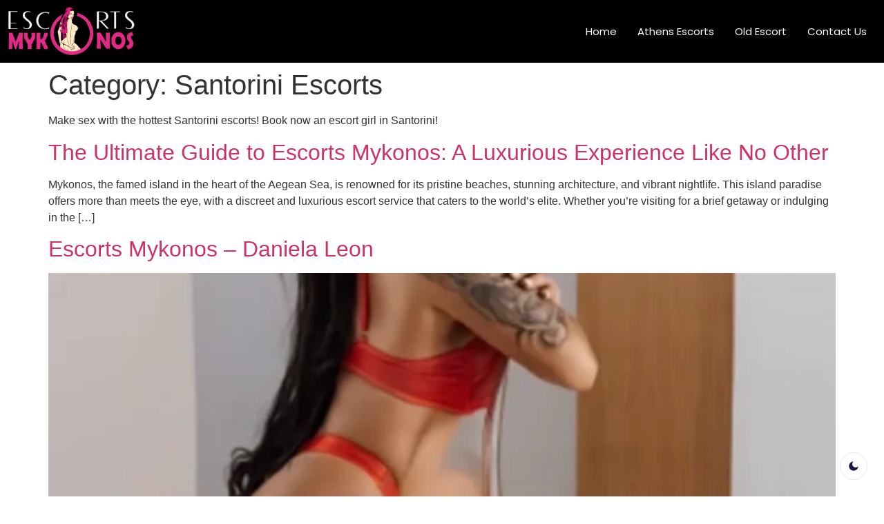

--- FILE ---
content_type: text/html; charset=UTF-8
request_url: https://escortsmykonos.com/santorini-escorts/
body_size: 26673
content:

<!DOCTYPE html>
<html lang="en" prefix="og: https://ogp.me/ns#">

<head>
	<meta charset="UTF-8">
	<meta name="viewport" content="width=device-width, initial-scale=1.0" />
			<style>img:is([sizes="auto" i], [sizes^="auto," i]) { contain-intrinsic-size: 3000px 1500px }</style>
	
<!-- Search Engine Optimization by Rank Math - https://rankmath.com/ -->
<title>Santorini Escorts - The Best Girls in Santorini - Sex now</title>
<meta name="description" content="Find now Santorini escorts, Mykonos call girls. Santorini: a top island with many great companions. Call us today - we will send you an angel to your place."/>
<meta name="robots" content="follow, noindex"/>
<meta property="og:locale" content="en_US" />
<meta property="og:type" content="article" />
<meta property="og:title" content="Santorini Escorts - The Best Girls in Santorini - Sex now" />
<meta property="og:description" content="Find now Santorini escorts, Mykonos call girls. Santorini: a top island with many great companions. Call us today - we will send you an angel to your place." />
<meta property="og:url" content="https://escortsmykonos.com/santorini-escorts/" />
<meta property="og:site_name" content="Escort Mykonos | Mykonos Premium Escort Services | escortsmykonos.com" />
<meta name="twitter:card" content="summary_large_image" />
<meta name="twitter:title" content="Santorini Escorts - The Best Girls in Santorini - Sex now" />
<meta name="twitter:description" content="Find now Santorini escorts, Mykonos call girls. Santorini: a top island with many great companions. Call us today - we will send you an angel to your place." />
<meta name="twitter:label1" content="Posts" />
<meta name="twitter:data1" content="107" />
<script type="application/ld+json" class="rank-math-schema">{"@context":"https://schema.org","@graph":[{"@type":"AdultEntertainment","@id":"https://escortsmykonos.com/#organization","name":"admin","url":"https://escortsmykonos.com","logo":{"@type":"ImageObject","@id":"https://escortsmykonos.com/#logo","url":"https://escortsmykonos.com/wp-content/uploads/2018/09/logo-150x150.png","contentUrl":"https://escortsmykonos.com/wp-content/uploads/2018/09/logo-150x150.png","caption":"Escort Mykonos | Mykonos Premium Escort Services | escortsmykonos.com","inLanguage":"en"},"openingHours":["Monday,Tuesday,Wednesday,Thursday,Friday,Saturday,Sunday 09:00-17:00"],"description":"escortsmykonos.com have the best girls, you can either keep them for a night or 2 days in your villa, boat or anywhere else, because you need it. Amazing escorts in Greece and book an appointment at your place you can call us or send an SMS message at +306987523213.","image":{"@id":"https://escortsmykonos.com/#logo"},"telephone":"+306987523213"},{"@type":"WebSite","@id":"https://escortsmykonos.com/#website","url":"https://escortsmykonos.com","name":"Escort Mykonos | Mykonos Premium Escort Services | escortsmykonos.com","alternateName":"escortsmykonos","publisher":{"@id":"https://escortsmykonos.com/#organization"},"inLanguage":"en"},{"@type":"CollectionPage","@id":"https://escortsmykonos.com/santorini-escorts/#webpage","url":"https://escortsmykonos.com/santorini-escorts/","name":"Santorini Escorts - The Best Girls in Santorini - Sex now","isPartOf":{"@id":"https://escortsmykonos.com/#website"},"inLanguage":"en"}]}</script>
<!-- /Rank Math WordPress SEO plugin -->

<link rel='dns-prefetch' href='//cdnjs.cloudflare.com' />

<link rel="alternate" type="application/rss+xml" title="Escorts Mykonos &raquo; Feed" href="https://escortsmykonos.com/feed/" />
<link rel="alternate" type="application/rss+xml" title="Escorts Mykonos &raquo; Comments Feed" href="https://escortsmykonos.com/comments/feed/" />
<link rel="alternate" type="application/rss+xml" title="Escorts Mykonos &raquo; Santorini Escorts Category Feed" href="https://escortsmykonos.com/santorini-escorts/feed/" />
<link rel='stylesheet' id='elementor-frontend-css' href='https://escortsmykonos.com/wp-content/plugins/elementor/assets/css/frontend.min.css?ver=3.33.4' media='all' />
<link rel='stylesheet' id='elementor-post-6690-css' href='https://escortsmykonos.com/wp-content/uploads/elementor/css/post-6690.css?ver=1766300784' media='all' />
<link rel='stylesheet' id='elementor-post-6696-css' href='https://escortsmykonos.com/wp-content/uploads/elementor/css/post-6696.css?ver=1766300784' media='all' />
<link data-minify="1" rel='stylesheet' id='dashicons-css' href='https://escortsmykonos.com/wp-content/cache/min/1/wp-includes/css/dashicons.min.css?ver=1766300785' media='all' />
<link rel='stylesheet' id='post-views-counter-frontend-css' href='https://escortsmykonos.com/wp-content/plugins/post-views-counter/css/frontend.min.css?ver=1.5.6' media='all' />
<link data-minify="1" rel='stylesheet' id='ht_ctc_main_css-css' href='https://escortsmykonos.com/wp-content/cache/min/1/wp-content/plugins/click-to-chat-for-whatsapp/new/inc/assets/css/main.css?ver=1766300785' media='all' />
<style id='wp-emoji-styles-inline-css'>

	img.wp-smiley, img.emoji {
		display: inline !important;
		border: none !important;
		box-shadow: none !important;
		height: 1em !important;
		width: 1em !important;
		margin: 0 0.07em !important;
		vertical-align: -0.1em !important;
		background: none !important;
		padding: 0 !important;
	}
</style>
<link rel='stylesheet' id='wp-block-library-css' href='https://escortsmykonos.com/wp-includes/css/dist/block-library/style.min.css?ver=6.8.3' media='all' />
<style id='global-styles-inline-css'>
:root{--wp--preset--aspect-ratio--square: 1;--wp--preset--aspect-ratio--4-3: 4/3;--wp--preset--aspect-ratio--3-4: 3/4;--wp--preset--aspect-ratio--3-2: 3/2;--wp--preset--aspect-ratio--2-3: 2/3;--wp--preset--aspect-ratio--16-9: 16/9;--wp--preset--aspect-ratio--9-16: 9/16;--wp--preset--color--black: #000000;--wp--preset--color--cyan-bluish-gray: #abb8c3;--wp--preset--color--white: #ffffff;--wp--preset--color--pale-pink: #f78da7;--wp--preset--color--vivid-red: #cf2e2e;--wp--preset--color--luminous-vivid-orange: #ff6900;--wp--preset--color--luminous-vivid-amber: #fcb900;--wp--preset--color--light-green-cyan: #7bdcb5;--wp--preset--color--vivid-green-cyan: #00d084;--wp--preset--color--pale-cyan-blue: #8ed1fc;--wp--preset--color--vivid-cyan-blue: #0693e3;--wp--preset--color--vivid-purple: #9b51e0;--wp--preset--gradient--vivid-cyan-blue-to-vivid-purple: linear-gradient(135deg,rgba(6,147,227,1) 0%,rgb(155,81,224) 100%);--wp--preset--gradient--light-green-cyan-to-vivid-green-cyan: linear-gradient(135deg,rgb(122,220,180) 0%,rgb(0,208,130) 100%);--wp--preset--gradient--luminous-vivid-amber-to-luminous-vivid-orange: linear-gradient(135deg,rgba(252,185,0,1) 0%,rgba(255,105,0,1) 100%);--wp--preset--gradient--luminous-vivid-orange-to-vivid-red: linear-gradient(135deg,rgba(255,105,0,1) 0%,rgb(207,46,46) 100%);--wp--preset--gradient--very-light-gray-to-cyan-bluish-gray: linear-gradient(135deg,rgb(238,238,238) 0%,rgb(169,184,195) 100%);--wp--preset--gradient--cool-to-warm-spectrum: linear-gradient(135deg,rgb(74,234,220) 0%,rgb(151,120,209) 20%,rgb(207,42,186) 40%,rgb(238,44,130) 60%,rgb(251,105,98) 80%,rgb(254,248,76) 100%);--wp--preset--gradient--blush-light-purple: linear-gradient(135deg,rgb(255,206,236) 0%,rgb(152,150,240) 100%);--wp--preset--gradient--blush-bordeaux: linear-gradient(135deg,rgb(254,205,165) 0%,rgb(254,45,45) 50%,rgb(107,0,62) 100%);--wp--preset--gradient--luminous-dusk: linear-gradient(135deg,rgb(255,203,112) 0%,rgb(199,81,192) 50%,rgb(65,88,208) 100%);--wp--preset--gradient--pale-ocean: linear-gradient(135deg,rgb(255,245,203) 0%,rgb(182,227,212) 50%,rgb(51,167,181) 100%);--wp--preset--gradient--electric-grass: linear-gradient(135deg,rgb(202,248,128) 0%,rgb(113,206,126) 100%);--wp--preset--gradient--midnight: linear-gradient(135deg,rgb(2,3,129) 0%,rgb(40,116,252) 100%);--wp--preset--font-size--small: 13px;--wp--preset--font-size--medium: 20px;--wp--preset--font-size--large: 36px;--wp--preset--font-size--x-large: 42px;--wp--preset--spacing--20: 0.44rem;--wp--preset--spacing--30: 0.67rem;--wp--preset--spacing--40: 1rem;--wp--preset--spacing--50: 1.5rem;--wp--preset--spacing--60: 2.25rem;--wp--preset--spacing--70: 3.38rem;--wp--preset--spacing--80: 5.06rem;--wp--preset--shadow--natural: 6px 6px 9px rgba(0, 0, 0, 0.2);--wp--preset--shadow--deep: 12px 12px 50px rgba(0, 0, 0, 0.4);--wp--preset--shadow--sharp: 6px 6px 0px rgba(0, 0, 0, 0.2);--wp--preset--shadow--outlined: 6px 6px 0px -3px rgba(255, 255, 255, 1), 6px 6px rgba(0, 0, 0, 1);--wp--preset--shadow--crisp: 6px 6px 0px rgba(0, 0, 0, 1);}:root { --wp--style--global--content-size: 800px;--wp--style--global--wide-size: 1200px; }:where(body) { margin: 0; }.wp-site-blocks > .alignleft { float: left; margin-right: 2em; }.wp-site-blocks > .alignright { float: right; margin-left: 2em; }.wp-site-blocks > .aligncenter { justify-content: center; margin-left: auto; margin-right: auto; }:where(.wp-site-blocks) > * { margin-block-start: 24px; margin-block-end: 0; }:where(.wp-site-blocks) > :first-child { margin-block-start: 0; }:where(.wp-site-blocks) > :last-child { margin-block-end: 0; }:root { --wp--style--block-gap: 24px; }:root :where(.is-layout-flow) > :first-child{margin-block-start: 0;}:root :where(.is-layout-flow) > :last-child{margin-block-end: 0;}:root :where(.is-layout-flow) > *{margin-block-start: 24px;margin-block-end: 0;}:root :where(.is-layout-constrained) > :first-child{margin-block-start: 0;}:root :where(.is-layout-constrained) > :last-child{margin-block-end: 0;}:root :where(.is-layout-constrained) > *{margin-block-start: 24px;margin-block-end: 0;}:root :where(.is-layout-flex){gap: 24px;}:root :where(.is-layout-grid){gap: 24px;}.is-layout-flow > .alignleft{float: left;margin-inline-start: 0;margin-inline-end: 2em;}.is-layout-flow > .alignright{float: right;margin-inline-start: 2em;margin-inline-end: 0;}.is-layout-flow > .aligncenter{margin-left: auto !important;margin-right: auto !important;}.is-layout-constrained > .alignleft{float: left;margin-inline-start: 0;margin-inline-end: 2em;}.is-layout-constrained > .alignright{float: right;margin-inline-start: 2em;margin-inline-end: 0;}.is-layout-constrained > .aligncenter{margin-left: auto !important;margin-right: auto !important;}.is-layout-constrained > :where(:not(.alignleft):not(.alignright):not(.alignfull)){max-width: var(--wp--style--global--content-size);margin-left: auto !important;margin-right: auto !important;}.is-layout-constrained > .alignwide{max-width: var(--wp--style--global--wide-size);}body .is-layout-flex{display: flex;}.is-layout-flex{flex-wrap: wrap;align-items: center;}.is-layout-flex > :is(*, div){margin: 0;}body .is-layout-grid{display: grid;}.is-layout-grid > :is(*, div){margin: 0;}body{padding-top: 0px;padding-right: 0px;padding-bottom: 0px;padding-left: 0px;}a:where(:not(.wp-element-button)){text-decoration: underline;}:root :where(.wp-element-button, .wp-block-button__link){background-color: #32373c;border-width: 0;color: #fff;font-family: inherit;font-size: inherit;line-height: inherit;padding: calc(0.667em + 2px) calc(1.333em + 2px);text-decoration: none;}.has-black-color{color: var(--wp--preset--color--black) !important;}.has-cyan-bluish-gray-color{color: var(--wp--preset--color--cyan-bluish-gray) !important;}.has-white-color{color: var(--wp--preset--color--white) !important;}.has-pale-pink-color{color: var(--wp--preset--color--pale-pink) !important;}.has-vivid-red-color{color: var(--wp--preset--color--vivid-red) !important;}.has-luminous-vivid-orange-color{color: var(--wp--preset--color--luminous-vivid-orange) !important;}.has-luminous-vivid-amber-color{color: var(--wp--preset--color--luminous-vivid-amber) !important;}.has-light-green-cyan-color{color: var(--wp--preset--color--light-green-cyan) !important;}.has-vivid-green-cyan-color{color: var(--wp--preset--color--vivid-green-cyan) !important;}.has-pale-cyan-blue-color{color: var(--wp--preset--color--pale-cyan-blue) !important;}.has-vivid-cyan-blue-color{color: var(--wp--preset--color--vivid-cyan-blue) !important;}.has-vivid-purple-color{color: var(--wp--preset--color--vivid-purple) !important;}.has-black-background-color{background-color: var(--wp--preset--color--black) !important;}.has-cyan-bluish-gray-background-color{background-color: var(--wp--preset--color--cyan-bluish-gray) !important;}.has-white-background-color{background-color: var(--wp--preset--color--white) !important;}.has-pale-pink-background-color{background-color: var(--wp--preset--color--pale-pink) !important;}.has-vivid-red-background-color{background-color: var(--wp--preset--color--vivid-red) !important;}.has-luminous-vivid-orange-background-color{background-color: var(--wp--preset--color--luminous-vivid-orange) !important;}.has-luminous-vivid-amber-background-color{background-color: var(--wp--preset--color--luminous-vivid-amber) !important;}.has-light-green-cyan-background-color{background-color: var(--wp--preset--color--light-green-cyan) !important;}.has-vivid-green-cyan-background-color{background-color: var(--wp--preset--color--vivid-green-cyan) !important;}.has-pale-cyan-blue-background-color{background-color: var(--wp--preset--color--pale-cyan-blue) !important;}.has-vivid-cyan-blue-background-color{background-color: var(--wp--preset--color--vivid-cyan-blue) !important;}.has-vivid-purple-background-color{background-color: var(--wp--preset--color--vivid-purple) !important;}.has-black-border-color{border-color: var(--wp--preset--color--black) !important;}.has-cyan-bluish-gray-border-color{border-color: var(--wp--preset--color--cyan-bluish-gray) !important;}.has-white-border-color{border-color: var(--wp--preset--color--white) !important;}.has-pale-pink-border-color{border-color: var(--wp--preset--color--pale-pink) !important;}.has-vivid-red-border-color{border-color: var(--wp--preset--color--vivid-red) !important;}.has-luminous-vivid-orange-border-color{border-color: var(--wp--preset--color--luminous-vivid-orange) !important;}.has-luminous-vivid-amber-border-color{border-color: var(--wp--preset--color--luminous-vivid-amber) !important;}.has-light-green-cyan-border-color{border-color: var(--wp--preset--color--light-green-cyan) !important;}.has-vivid-green-cyan-border-color{border-color: var(--wp--preset--color--vivid-green-cyan) !important;}.has-pale-cyan-blue-border-color{border-color: var(--wp--preset--color--pale-cyan-blue) !important;}.has-vivid-cyan-blue-border-color{border-color: var(--wp--preset--color--vivid-cyan-blue) !important;}.has-vivid-purple-border-color{border-color: var(--wp--preset--color--vivid-purple) !important;}.has-vivid-cyan-blue-to-vivid-purple-gradient-background{background: var(--wp--preset--gradient--vivid-cyan-blue-to-vivid-purple) !important;}.has-light-green-cyan-to-vivid-green-cyan-gradient-background{background: var(--wp--preset--gradient--light-green-cyan-to-vivid-green-cyan) !important;}.has-luminous-vivid-amber-to-luminous-vivid-orange-gradient-background{background: var(--wp--preset--gradient--luminous-vivid-amber-to-luminous-vivid-orange) !important;}.has-luminous-vivid-orange-to-vivid-red-gradient-background{background: var(--wp--preset--gradient--luminous-vivid-orange-to-vivid-red) !important;}.has-very-light-gray-to-cyan-bluish-gray-gradient-background{background: var(--wp--preset--gradient--very-light-gray-to-cyan-bluish-gray) !important;}.has-cool-to-warm-spectrum-gradient-background{background: var(--wp--preset--gradient--cool-to-warm-spectrum) !important;}.has-blush-light-purple-gradient-background{background: var(--wp--preset--gradient--blush-light-purple) !important;}.has-blush-bordeaux-gradient-background{background: var(--wp--preset--gradient--blush-bordeaux) !important;}.has-luminous-dusk-gradient-background{background: var(--wp--preset--gradient--luminous-dusk) !important;}.has-pale-ocean-gradient-background{background: var(--wp--preset--gradient--pale-ocean) !important;}.has-electric-grass-gradient-background{background: var(--wp--preset--gradient--electric-grass) !important;}.has-midnight-gradient-background{background: var(--wp--preset--gradient--midnight) !important;}.has-small-font-size{font-size: var(--wp--preset--font-size--small) !important;}.has-medium-font-size{font-size: var(--wp--preset--font-size--medium) !important;}.has-large-font-size{font-size: var(--wp--preset--font-size--large) !important;}.has-x-large-font-size{font-size: var(--wp--preset--font-size--x-large) !important;}
:root :where(.wp-block-pullquote){font-size: 1.5em;line-height: 1.6;}
</style>
<link data-minify="1" rel='stylesheet' id='pgafu-public-style-css' href='https://escortsmykonos.com/wp-content/cache/min/1/wp-content/plugins/post-grid-and-filter-ultimate/assets/css/pgafu-public.css?ver=1766300785' media='all' />
<link data-minify="1" rel='stylesheet' id='nocturne-styles-css' href='https://escortsmykonos.com/wp-content/cache/min/1/wp-content/plugins/nocturne-dark-mode/build/index.css?ver=1766300785' media='all' />
<link data-minify="1" rel='stylesheet' id='hello-elementor-css' href='https://escortsmykonos.com/wp-content/cache/min/1/wp-content/themes/hello-elementor/assets/css/reset.css?ver=1766300785' media='all' />
<link data-minify="1" rel='stylesheet' id='hello-elementor-theme-style-css' href='https://escortsmykonos.com/wp-content/cache/min/1/wp-content/themes/hello-elementor/assets/css/theme.css?ver=1766300785' media='all' />
<link data-minify="1" rel='stylesheet' id='hello-elementor-header-footer-css' href='https://escortsmykonos.com/wp-content/cache/min/1/wp-content/themes/hello-elementor/assets/css/header-footer.css?ver=1766300785' media='all' />
<link rel='stylesheet' id='chld_thm_cfg_child-css' href='https://escortsmykonos.com/wp-content/themes/hello-elementor-child/style.css?ver=6.8.3' media='all' />
<link data-minify="1" rel='stylesheet' id='lightbox-css-css' href='https://escortsmykonos.com/wp-content/cache/min/1/ajax/libs/lightbox2/2.11.4/css/lightbox.min.css?ver=1766300785' media='all' />
<link data-minify="1" rel='stylesheet' id='font-awesome-subset-css' href='https://escortsmykonos.com/wp-content/cache/min/1/ajax/libs/font-awesome/5.15.4/css/fontawesome.min.css?ver=1766300785' media='all' />
<link data-minify="1" rel='stylesheet' id='font-awesome-solid-css' href='https://escortsmykonos.com/wp-content/cache/min/1/ajax/libs/font-awesome/5.15.4/css/solid.min.css?ver=1766300785' media='all' />
<link rel='stylesheet' id='elementor-post-5912-css' href='https://escortsmykonos.com/wp-content/uploads/elementor/css/post-5912.css?ver=1766300785' media='all' />
<link data-minify="1" rel='stylesheet' id='ekit-widget-styles-css' href='https://escortsmykonos.com/wp-content/cache/min/1/wp-content/plugins/elementskit-lite/widgets/init/assets/css/widget-styles.css?ver=1766300786' media='all' />
<link data-minify="1" rel='stylesheet' id='ekit-responsive-css' href='https://escortsmykonos.com/wp-content/cache/min/1/wp-content/plugins/elementskit-lite/widgets/init/assets/css/responsive.css?ver=1766300786' media='all' />
<link data-minify="1" rel='stylesheet' id='call-now-button-modern-style-css' href='https://escortsmykonos.com/wp-content/cache/min/1/wp-content/plugins/call-now-button/resources/style/modern.css?ver=1766300786' media='all' />
<link data-minify="1" rel='stylesheet' id='elementor-icons-ekiticons-css' href='https://escortsmykonos.com/wp-content/cache/min/1/wp-content/plugins/elementskit-lite/modules/elementskit-icon-pack/assets/css/ekiticons.css?ver=1766300786' media='all' />
<!--n2css--><!--n2js--><script src="https://escortsmykonos.com/wp-includes/js/jquery/jquery.min.js?ver=3.7.1" id="jquery-core-js"></script>
<script src="https://escortsmykonos.com/wp-includes/js/jquery/jquery-migrate.min.js?ver=3.4.1" id="jquery-migrate-js"></script>
<link rel="https://api.w.org/" href="https://escortsmykonos.com/wp-json/" /><link rel="alternate" title="JSON" type="application/json" href="https://escortsmykonos.com/wp-json/wp/v2/categories/30" /><link rel="EditURI" type="application/rsd+xml" title="RSD" href="https://escortsmykonos.com/xmlrpc.php?rsd" />
<meta name="generator" content="WordPress 6.8.3" />
    <style type="text/css">
			.dark h1,.dark h2,.dark h3,.dark h4,.dark h5,.dark h6 { color: #ffffff }
      .dark body {
				color: #9c9c9c;
				background-color: #000000;
			}
			.dark .nocturne-dark-mode-floating-trigger {
				background-color: ;
			}
			.nocturne-dark-mode-floating-trigger {
				bottom: px;
				right: px;
				background-color: #ffffff;
				border-color: #e7e8ec;
			}
			.nocturne-dark-mode-floating-trigger .dark-mode-light {
				fill: #131740;
			}
			.nocturne-dark-mode-floating-trigger .dark-mode-dark {
				fill: #ffffff;
			}			
    </style>
  <meta name="generator" content="Elementor 3.33.4; features: e_font_icon_svg, additional_custom_breakpoints; settings: css_print_method-external, google_font-disabled, font_display-block">
			<style>
				.e-con.e-parent:nth-of-type(n+4):not(.e-lazyloaded):not(.e-no-lazyload),
				.e-con.e-parent:nth-of-type(n+4):not(.e-lazyloaded):not(.e-no-lazyload) * {
					background-image: none !important;
				}
				@media screen and (max-height: 1024px) {
					.e-con.e-parent:nth-of-type(n+3):not(.e-lazyloaded):not(.e-no-lazyload),
					.e-con.e-parent:nth-of-type(n+3):not(.e-lazyloaded):not(.e-no-lazyload) * {
						background-image: none !important;
					}
				}
				@media screen and (max-height: 640px) {
					.e-con.e-parent:nth-of-type(n+2):not(.e-lazyloaded):not(.e-no-lazyload),
					.e-con.e-parent:nth-of-type(n+2):not(.e-lazyloaded):not(.e-no-lazyload) * {
						background-image: none !important;
					}
				}
			</style>
			<link rel="icon" href="https://escortsmykonos.com/wp-content/uploads/2018/09/cropped-ortho-32x32.png" sizes="32x32" />
<link rel="icon" href="https://escortsmykonos.com/wp-content/uploads/2018/09/cropped-ortho-192x192.png" sizes="192x192" />
<link rel="apple-touch-icon" href="https://escortsmykonos.com/wp-content/uploads/2018/09/cropped-ortho-180x180.png" />
<meta name="msapplication-TileImage" content="https://escortsmykonos.com/wp-content/uploads/2018/09/cropped-ortho-270x270.png" />
		<style id="wp-custom-css">
			/*place holder safari css*/
 
input[type=date],
input[type=email],
input[type=number],
input[type=password],
input[type=search],
input[type=tel],
input[type=text],
input[type=url],
select,
textarea {
  color: #000 !important;
  -webkit-text-fill-color: #000 !important;
}

input::placeholder,
textarea::placeholder {
  color: #000 !important;
  opacity: 1;
}

input:-webkit-autofill,
textarea:-webkit-autofill,
select:-webkit-autofill {
  -webkit-text-fill-color: #000 !important;
  color: #000 !important;
  transition: background-color 5000s ease-in-out 0s;
}

input,
textarea,
select {
  -webkit-appearance: none;
  appearance: none;
}




.single-escort .section h3 img {
	width:20px !important;
	height:20px !important;
}




.dark p {
  color: white !important;
}

.dark .heading1,
.dark h2,
.dark h3,
.dark h4,
.dark h5,
.dark h6 {
  color: white !important;
}

.dark .elementor-5235 .elementor-element.elementor-element-74a4700 .elementskit-navbar-nav > li > a {
	color:white;
}

.dark span.elementor-icon-list-text{
	color:white;
}

.dark .service-item {
  color: white !important;
}

.dark .notes {
  color: white !important;
}

.dark span.post-views-label{
  color: white !important;
}

.single-escort p,
.single-escort span,
.single-escort div {
	font-family: 'system-ui' !important;
}

.testimonial-wrapper p {
	text-align: center !important;
}

.ctc_s_7_icon_padding.ctc-analytics {
	background: #E52887 !important;
}

a#callnowbutton {
	background-color: #E52887 !important;
}



body.wp-singular.escort-template-default.single.single-escort.postid-6299.logged-in.admin-bar.wp-custom-logo.wp-embed-responsive.wp-theme-hello-elementor.wp-child-theme-hello-elementor-child.hello-elementor-default.wpb-js-composer.js-comp-ver-8\.4\.1.vc_responsive.elementor-default.elementor-kit-5912.customize-support.dialog-body.dialog-buttons-body.dialog-container.dialog-buttons-container {
	background: #ffedfd !important;
}

input[type=date],
input[type=email],
input[type=number],
input[type=password],
input[type=search],
input[type=tel],
input[type=text],
input[type=url],
select,
textarea {
	background: #ffedfd !important;
}

.single-escort .nav-previous a,
.nav-next a {
	background-color: #ea3d9e3b;
}

.single-escort p,
.single-escort span,
.single-escort div {
	font-family: 'Poppins' !important;
}

.single-escort .testimonial-wrapper .heading-testimonial {
	background: #e52887 !important;
}

.fa-star.fa-regular,
.fa-star.fa-solid {
	color: #e52887 !important;
}

.testimonial-wrapper button {
	background: #e52887 !important
}

.single-escort .contact-info a {
	color: #e52887 !important;
}

.single-escort .social-icons i {
	color: #e52887 !important;
}

.single-escort .escort-info-grid strong,
.specialNeed {
	color: #e52887 !important;
}

.service-item .serviceName::before {
	color: #e52887 !important;
}

.single-escort .tabs li.active {
	background: #e52887 !important;
}

.single-escort .tabs li {
	border-radius: 8px;
	border: 1px solid #e52887;
}		</style>
		<meta name="generator" content="WP Rocket 3.20.0.2" data-wpr-features="wpr_minify_js wpr_minify_css wpr_preload_links wpr_desktop" /></head>

<body class="archive category category-santorini-escorts category-30 wp-custom-logo wp-embed-responsive wp-theme-hello-elementor wp-child-theme-hello-elementor-child hello-elementor-default elementor-default elementor-kit-5912">

			<button class="js-dark-mode-trigger nocturne-dark-mode-trigger nocturne-dark-mode-floating-trigger fixed bottom-6 right-6 z-50 group flex !p-0 h-10 w-10 items-center justify-center rounded-full border border-solid border-jacarta-100 bg-white transition-colors hover:border-transparent hover:bg-accent focus:border-transparent focus:bg-accent dark:border-transparent dark:bg-white/[.15] dark:hover:bg-accent" aria-label="light">
			<svg xmlns="http://www.w3.org/2000/svg" viewBox="0 0 24 24" width="24" height="24" class="dark-mode-light h-4 w-4 fill-jacarta-700 transition-colors group-hover:fill-white group-focus:fill-white dark:hidden">
				<path fill="none" d="M0 0h24v24H0z"></path>
				<path d="M11.38 2.019a7.5 7.5 0 1 0 10.6 10.6C21.662 17.854 17.316 22 12.001 22 6.477 22 2 17.523 2 12c0-5.315 4.146-9.661 9.38-9.981z"></path>
			</svg>
			<svg xmlns="http://www.w3.org/2000/svg" viewBox="0 0 24 24" width="24" height="24" class="dark-mode-dark hidden h-4 w-4 fill-jacarta-700 transition-colors group-hover:fill-white group-focus:fill-white dark:block dark:fill-white">
				<path fill="none" d="M0 0h24v24H0z"></path>
				<path d="M12 18a6 6 0 1 1 0-12 6 6 0 0 1 0 12zM11 1h2v3h-2V1zm0 19h2v3h-2v-3zM3.515 4.929l1.414-1.414L7.05 5.636 5.636 7.05 3.515 4.93zM16.95 18.364l1.414-1.414 2.121 2.121-1.414 1.414-2.121-2.121zm2.121-14.85l1.414 1.415-2.121 2.121-1.414-1.414 2.121-2.121zM5.636 16.95l1.414 1.414-2.121 2.121-1.414-1.414 2.121-2.121zM23 11v2h-3v-2h3zM4 11v2H1v-2h3z"></path>
			</svg>
		</button>
		
			<a class="skip-link screen-reader-text" href="#content">
			Skip to content		</a>
	
	
	<div data-rocket-location-hash="0fb1fb1ed3221bfca8315146d6d8ce60" class="ekit-template-content-markup ekit-template-content-header ekit-template-content-theme-support">
				<div data-rocket-location-hash="b385bd7b1936118c49811d119afe65e9" data-elementor-type="wp-post" data-elementor-id="6690" class="elementor elementor-6690" data-elementor-post-type="elementskit_template">
						<section class="elementor-section elementor-top-section elementor-element elementor-element-8c4caaf elementor-section-boxed elementor-section-height-default elementor-section-height-default" data-id="8c4caaf" data-element_type="section" data-settings="{&quot;background_background&quot;:&quot;classic&quot;}">
						<div class="elementor-container elementor-column-gap-default">
					<div class="elementor-column elementor-col-50 elementor-top-column elementor-element elementor-element-ed3ea11" data-id="ed3ea11" data-element_type="column">
			<div class="elementor-widget-wrap elementor-element-populated">
						<div class="elementor-element elementor-element-036398c elementor-widget elementor-widget-image" data-id="036398c" data-element_type="widget" data-widget_type="image.default">
				<div class="elementor-widget-container">
																<a href="https://escortsmykonos.com" aria-label="Read more about escort mykonos">
							<img fetchpriority="high" width="623" height="212" src="https://escortsmykonos.com/wp-content/uploads/2025/06/main-logo.png" class="attachment-full size-full wp-image-6890" alt="" srcset="https://escortsmykonos.com/wp-content/uploads/2025/06/main-logo.png 623w, https://escortsmykonos.com/wp-content/uploads/2025/06/main-logo-300x102.png 300w" sizes="(max-width: 623px) 100vw, 623px" />								</a>
															</div>
				</div>
					</div>
		</div>
				<div class="elementor-column elementor-col-50 elementor-top-column elementor-element elementor-element-f704603" data-id="f704603" data-element_type="column">
			<div class="elementor-widget-wrap elementor-element-populated">
						<div class="elementor-element elementor-element-2caf7db elementor-widget elementor-widget-ekit-nav-menu" data-id="2caf7db" data-element_type="widget" data-widget_type="ekit-nav-menu.default">
				<div class="elementor-widget-container">
							<nav class="ekit-wid-con ekit_menu_responsive_tablet" 
			data-hamburger-icon="" 
			data-hamburger-icon-type="icon" 
			data-responsive-breakpoint="1024">
			            <button class="elementskit-menu-hamburger elementskit-menu-toggler"  type="button" aria-label="hamburger-icon">
                                    <span class="elementskit-menu-hamburger-icon"></span><span class="elementskit-menu-hamburger-icon"></span><span class="elementskit-menu-hamburger-icon"></span>
                            </button>
            <div id="ekit-megamenu-menu-1" class="elementskit-menu-container elementskit-menu-offcanvas-elements elementskit-navbar-nav-default ekit-nav-menu-one-page-no ekit-nav-dropdown-hover"><ul id="menu-menu-1" class="elementskit-navbar-nav elementskit-menu-po-right submenu-click-on-icon"><li id="menu-item-6546" class="menu-item menu-item-type-post_type menu-item-object-page menu-item-home menu-item-6546 nav-item elementskit-mobile-builder-content" data-vertical-menu=750px><a href="https://escortsmykonos.com/" class="ekit-menu-nav-link">Home</a></li>
<li id="menu-item-6618" class="menu-item menu-item-type-post_type menu-item-object-page menu-item-6618 nav-item elementskit-mobile-builder-content" data-vertical-menu=750px><a href="https://escortsmykonos.com/athens-escorts/" class="ekit-menu-nav-link">Athens Escorts</a></li>
<li id="menu-item-6620" class="menu-item menu-item-type-post_type menu-item-object-page menu-item-6620 nav-item elementskit-mobile-builder-content" data-vertical-menu=750px><a href="https://escortsmykonos.com/escort-old/" class="ekit-menu-nav-link">Old Escort</a></li>
<li id="menu-item-6749" class="menu-item menu-item-type-post_type menu-item-object-page menu-item-6749 nav-item elementskit-mobile-builder-content" data-vertical-menu=750px><a href="https://escortsmykonos.com/contact-us/" class="ekit-menu-nav-link">Contact Us</a></li>
</ul><div class="elementskit-nav-identity-panel"><button class="elementskit-menu-close elementskit-menu-toggler" type="button">X</button></div></div>			
			<div class="elementskit-menu-overlay elementskit-menu-offcanvas-elements elementskit-menu-toggler ekit-nav-menu--overlay"></div>        </nav>
						</div>
				</div>
					</div>
		</div>
					</div>
		</section>
				</div>
			</div>

	<main data-rocket-location-hash="44d90561c13dfb01de27e61126f06bb7" id="content" class="site-main">

			<div data-rocket-location-hash="84b48d35ce1bf2b04ec3435843a6cc40" class="page-header">
			<h1 class="entry-title">Category: <span>Santorini Escorts</span></h1><p class="archive-description"><p>Make sex with the hottest Santorini escorts! Book now an escort girl in Santorini!</p>
</p>		</div>
	
	<div data-rocket-location-hash="65df79cf2c1096997cc65fbe9ebd67f2" class="page-content">
					<article data-rocket-location-hash="7157cb4c2a6e938276d03c06f4c8ce21" class="post">
				<h2 class="entry-title"><a href="https://escortsmykonos.com/the-ultimate-guide-to-escorts-mykonos/">The Ultimate Guide to Escorts Mykonos: A Luxurious Experience Like No Other</a></h2><p>Mykonos, the famed island in the heart of the Aegean Sea, is renowned for its pristine beaches, stunning architecture, and vibrant nightlife. This island paradise offers more than meets the eye, with a discreet and luxurious escort service that caters to the world&#8217;s elite. Whether you&#8217;re visiting for a brief getaway or indulging in the [&hellip;]</p>
			</article>
					<article data-rocket-location-hash="e50342f00027f55ea371e81684adec40" class="post">
				<h2 class="entry-title"><a href="https://escortsmykonos.com/daniela-leon-brazilian-fitness/">Escorts Mykonos &#8211; Daniela Leon</a></h2><a href="https://escortsmykonos.com/daniela-leon-brazilian-fitness/"><img width="683" height="1024" src="https://escortsmykonos.com/wp-content/uploads/2023/07/daniela-sexy-fitness-mykonos-escort-683x1024.webp" class="attachment-large size-large wp-post-image" alt="daniela sexy fitness mykonos escort" decoding="async" srcset="https://escortsmykonos.com/wp-content/uploads/2023/07/daniela-sexy-fitness-mykonos-escort-683x1024.webp 683w, https://escortsmykonos.com/wp-content/uploads/2023/07/daniela-sexy-fitness-mykonos-escort-600x900.webp 600w, https://escortsmykonos.com/wp-content/uploads/2023/07/daniela-sexy-fitness-mykonos-escort-200x300.webp 200w, https://escortsmykonos.com/wp-content/uploads/2023/07/daniela-sexy-fitness-mykonos-escort-768x1152.webp 768w, https://escortsmykonos.com/wp-content/uploads/2023/07/daniela-sexy-fitness-mykonos-escort.webp 1015w" sizes="(max-width: 683px) 100vw, 683px" title="Escorts Mykonos - Daniela Leon 1"></a><p>Exclusive Porn Star Daniela Leon Brazilian fitness CALL NOW for Daniela Leon Brazilian fitness model escorts Mykonos, Porn Star Escorts Girls Mykonos ! Lovely young fitness model with a good education, beautiful smile and always in a good mood. Daniela Leon Brazilian fitness will be with you friendly and fun, gentle and sensual, elegant and erotic. [&hellip;]</p>
			</article>
					<article data-rocket-location-hash="d88c549e428e808ca36f4dc2aca03329" class="post">
				<h2 class="entry-title"><a href="https://escortsmykonos.com/eva-ferrerra-playmate/">Escorts Mykonos &#8211; Eva Ferrerra</a></h2><a href="https://escortsmykonos.com/eva-ferrerra-playmate/"><img width="683" height="1024" src="https://escortsmykonos.com/wp-content/uploads/2023/07/eva-ferrera-sexy-brazilian-escorts-mykonos.webp" class="attachment-large size-large wp-post-image" alt="eva ferrera sexy brazilian escort mykonos" decoding="async" srcset="https://escortsmykonos.com/wp-content/uploads/2023/07/eva-ferrera-sexy-brazilian-escorts-mykonos.webp 683w, https://escortsmykonos.com/wp-content/uploads/2023/07/eva-ferrera-sexy-brazilian-escorts-mykonos-600x900.webp 600w, https://escortsmykonos.com/wp-content/uploads/2023/07/eva-ferrera-sexy-brazilian-escorts-mykonos-200x300.webp 200w" sizes="(max-width: 683px) 100vw, 683px" title="Escorts Mykonos - Eva Ferrerra 8"></a><p>Exclusive Porn Star Escorts Girls Mykonos &#8211; Eva Ferrera &nbsp; CALL NOW for fashion teen model escorts Mykonos, Porn Star Escorts Girls Mykonos ! Lovely young model with a good education, beautiful smile and always in a good mood. Eva Ferrera will be with you friendly and fun, gentle and sensual, elegant and erotic. She is [&hellip;]</p>
			</article>
					<article data-rocket-location-hash="cd0d5eeeaa3b9b65add93e3e7c1daab2" class="post">
				<h2 class="entry-title"><a href="https://escortsmykonos.com/sex-machine-mykonos-zeta/">Zeta Sex Machine Mykonos</a></h2>			</article>
					<article data-rocket-location-hash="9ee0089b4a3315b300bd43caf7ef9d04" class="post">
				<h2 class="entry-title"><a href="https://escortsmykonos.com/companion-girl-mykonos-nelly/">Nelly Volodina Companion girl Mykonos</a></h2><a href="https://escortsmykonos.com/companion-girl-mykonos-nelly/"><img width="600" height="900" src="https://escortsmykonos.com/wp-content/uploads/2022/07/escorts-mykonos-nelly-1.jpg" class="attachment-large size-large wp-post-image" alt="Companion girl Mykonos - escorts mykonos nelly call girl 2" decoding="async" srcset="https://escortsmykonos.com/wp-content/uploads/2022/07/escorts-mykonos-nelly-1.jpg 600w, https://escortsmykonos.com/wp-content/uploads/2022/07/escorts-mykonos-nelly-1-200x300.jpg 200w, https://escortsmykonos.com/wp-content/uploads/2022/07/escorts-mykonos-nelly-1-320x480.jpg 320w, https://escortsmykonos.com/wp-content/uploads/2022/07/escorts-mykonos-nelly-1-360x540.jpg 360w" sizes="(max-width: 600px) 100vw, 600px" title="Nelly Volodina Companion girl Mykonos 9"></a>			</article>
					<article data-rocket-location-hash="e7d6a43d9dd90aa5d0452ec192369c23" class="post">
				<h2 class="entry-title"><a href="https://escortsmykonos.com/hot-show-girl-mykonos-marialena/">Marialena Void Hot Show girl Mykonos</a></h2><a href="https://escortsmykonos.com/hot-show-girl-mykonos-marialena/"><img width="600" height="900" src="https://escortsmykonos.com/wp-content/uploads/2022/07/marialena-vip-mykonos-escort-9.jpeg" class="attachment-large size-large wp-post-image" alt="VIP escorts mykonos - Premium Models" decoding="async" srcset="https://escortsmykonos.com/wp-content/uploads/2022/07/marialena-vip-mykonos-escort-9.jpeg 600w, https://escortsmykonos.com/wp-content/uploads/2022/07/marialena-vip-mykonos-escort-9-200x300.jpeg 200w, https://escortsmykonos.com/wp-content/uploads/2022/07/marialena-vip-mykonos-escort-9-320x480.jpeg 320w, https://escortsmykonos.com/wp-content/uploads/2022/07/marialena-vip-mykonos-escort-9-360x540.jpeg 360w" sizes="(max-width: 600px) 100vw, 600px" title="Marialena Void Hot Show girl Mykonos 10"></a>			</article>
					<article data-rocket-location-hash="acc1368896907a000e3fcf41f0894d21" class="post">
				<h2 class="entry-title"><a href="https://escortsmykonos.com/sexy-showgirl-mykonos-tasha/">Escorts Mykonos &#8211; Tasha Milano</a></h2><a href="https://escortsmykonos.com/sexy-showgirl-mykonos-tasha/"><img width="800" height="884" src="https://escortsmykonos.com/wp-content/uploads/2022/07/tasha-escort-mykonos-2-927x1024.webp" class="attachment-large size-large wp-post-image" alt="TASHA ESCORT MYKONOS" decoding="async" srcset="https://escortsmykonos.com/wp-content/uploads/2022/07/tasha-escort-mykonos-2-927x1024.webp 927w, https://escortsmykonos.com/wp-content/uploads/2022/07/tasha-escort-mykonos-2-600x663.webp 600w, https://escortsmykonos.com/wp-content/uploads/2022/07/tasha-escort-mykonos-2-272x300.webp 272w, https://escortsmykonos.com/wp-content/uploads/2022/07/tasha-escort-mykonos-2-768x848.webp 768w, https://escortsmykonos.com/wp-content/uploads/2022/07/tasha-escort-mykonos-2.webp 1170w" sizes="(max-width: 800px) 100vw, 800px" title="Escorts Mykonos - Tasha Milano 11"></a><p>1 hour: 400 € 2 hours: 800 € 3 hours: 1000 € 8 hours: 2500 € 12 hours: 3500 e (vip experience) Travel Rates: 1 day: 5000 € 1 week: 15.000 € Full month: 30.000 € (rent a girl) Tip: if you want to taste a nice champagne, we have the solution for your party! [&hellip;]</p>
			</article>
					<article data-rocket-location-hash="9d78b618e44edb8c0652834bd734a50a" class="post">
				<h2 class="entry-title"><a href="https://escortsmykonos.com/kinky-mykonos-girl-selena-minelli/">Selena Minelli Kinky Mykonos Girl</a></h2><a href="https://escortsmykonos.com/kinky-mykonos-girl-selena-minelli/"><img width="599" height="900" src="https://escortsmykonos.com/wp-content/uploads/2022/07/escorts-mykonos-selena-minelli-2.jpeg" class="attachment-large size-large wp-post-image" alt="Kinky Mykonos Girl - escorts Mykonos - selena" decoding="async" srcset="https://escortsmykonos.com/wp-content/uploads/2022/07/escorts-mykonos-selena-minelli-2.jpeg 599w, https://escortsmykonos.com/wp-content/uploads/2022/07/escorts-mykonos-selena-minelli-2-200x300.jpeg 200w, https://escortsmykonos.com/wp-content/uploads/2022/07/escorts-mykonos-selena-minelli-2-320x481.jpeg 320w, https://escortsmykonos.com/wp-content/uploads/2022/07/escorts-mykonos-selena-minelli-2-360x541.jpeg 360w" sizes="(max-width: 599px) 100vw, 599px" title="Selena Minelli Kinky Mykonos Girl 12"></a>			</article>
					<article data-rocket-location-hash="309ed868f571cdc5379b25d67f97810e" class="post">
				<h2 class="entry-title"><a href="https://escortsmykonos.com/hookers-escort-mykonos-sasha-cruz/">Sasha Cruz Hookers Escort Mykonos</a></h2><a href="https://escortsmykonos.com/hookers-escort-mykonos-sasha-cruz/"><img width="600" height="901" src="https://escortsmykonos.com/wp-content/uploads/2022/07/sasha-cruz-escorts-mykonos-4.jpeg" class="attachment-large size-large wp-post-image" alt="Hookers Escort Mykonos - Sasha Cruz - Hot Girl For Sex" decoding="async" srcset="https://escortsmykonos.com/wp-content/uploads/2022/07/sasha-cruz-escorts-mykonos-4.jpeg 600w, https://escortsmykonos.com/wp-content/uploads/2022/07/sasha-cruz-escorts-mykonos-4-200x300.jpeg 200w, https://escortsmykonos.com/wp-content/uploads/2022/07/sasha-cruz-escorts-mykonos-4-320x481.jpeg 320w, https://escortsmykonos.com/wp-content/uploads/2022/07/sasha-cruz-escorts-mykonos-4-360x541.jpeg 360w" sizes="(max-width: 600px) 100vw, 600px" title="Sasha Cruz Hookers Escort Mykonos 13"></a>			</article>
					<article data-rocket-location-hash="ec60332f2a104c169efb0c39f54dcdb9" class="post">
				<h2 class="entry-title"><a href="https://escortsmykonos.com/travel-companion-mykonos-karen-cruz/">Karen Cruz Travel Companion Mykonos</a></h2>			</article>
			</div>

			<nav class="pagination">
			<div class="nav-previous"></div>
			<div class="nav-next"><a href="https://escortsmykonos.com/santorini-escorts/page/2/" >Next <span class="meta-nav">&rarr;</span></a></div>
		</nav>
	
</main>
<div data-rocket-location-hash="018e372794f17a7019d21dad55be0446" class="ekit-template-content-markup ekit-template-content-footer ekit-template-content-theme-support">
		<div data-rocket-location-hash="3317ec18482ae58f6a613f9b3ef67510" data-elementor-type="wp-post" data-elementor-id="6696" class="elementor elementor-6696" data-elementor-post-type="elementskit_template">
						<section class="elementor-section elementor-top-section elementor-element elementor-element-917c1d4 elementor-section-boxed elementor-section-height-default elementor-section-height-default" data-id="917c1d4" data-element_type="section" data-settings="{&quot;background_background&quot;:&quot;classic&quot;}">
						<div class="elementor-container elementor-column-gap-default">
					<div class="elementor-column elementor-col-100 elementor-top-column elementor-element elementor-element-cdceb59" data-id="cdceb59" data-element_type="column">
			<div class="elementor-widget-wrap elementor-element-populated">
						<section class="elementor-section elementor-inner-section elementor-element elementor-element-943ce79 elementor-section-boxed elementor-section-height-default elementor-section-height-default" data-id="943ce79" data-element_type="section">
						<div class="elementor-container elementor-column-gap-default">
					<div class="elementor-column elementor-col-25 elementor-inner-column elementor-element elementor-element-371288d" data-id="371288d" data-element_type="column">
			<div class="elementor-widget-wrap elementor-element-populated">
						<div class="elementor-element elementor-element-142c4d6 elementor-widget elementor-widget-image" data-id="142c4d6" data-element_type="widget" data-widget_type="image.default">
				<div class="elementor-widget-container">
																<a href="https://escortsmykonos.com" aria-label="Read more about escort mykonos">
							<img width="623" height="212" src="https://escortsmykonos.com/wp-content/uploads/2025/06/main-logo.png" class="attachment-full size-full wp-image-6890" alt="" srcset="https://escortsmykonos.com/wp-content/uploads/2025/06/main-logo.png 623w, https://escortsmykonos.com/wp-content/uploads/2025/06/main-logo-300x102.png 300w" sizes="(max-width: 623px) 100vw, 623px" />								</a>
															</div>
				</div>
				<div class="elementor-element elementor-element-0d8d125 elementor-widget elementor-widget-text-editor" data-id="0d8d125" data-element_type="widget" data-widget_type="text-editor.default">
				<div class="elementor-widget-container">
									<ul><li>Escorts Mykonos</li><li>Mykonos Escort</li><li>VIP Escorts in Mykonos</li><li>Luxury Escort Mykonos</li><li>Elite escort Mykonos</li></ul>								</div>
				</div>
					</div>
		</div>
				<div class="elementor-column elementor-col-25 elementor-inner-column elementor-element elementor-element-3f78fc4" data-id="3f78fc4" data-element_type="column">
			<div class="elementor-widget-wrap elementor-element-populated">
						<div class="elementor-element elementor-element-1611184 elementor-widget elementor-widget-heading" data-id="1611184" data-element_type="widget" data-widget_type="heading.default">
				<div class="elementor-widget-container">
					<p class="elementor-heading-title elementor-size-default">Useful Links</p>				</div>
				</div>
				<div class="elementor-element elementor-element-1734be7 elementor-widget-divider--view-line elementor-widget elementor-widget-divider" data-id="1734be7" data-element_type="widget" data-widget_type="divider.default">
				<div class="elementor-widget-container">
							<div class="elementor-divider">
			<span class="elementor-divider-separator">
						</span>
		</div>
						</div>
				</div>
				<div class="elementor-element elementor-element-08bd781 elementor-align-left elementor-icon-list--layout-traditional elementor-list-item-link-full_width elementor-widget elementor-widget-icon-list" data-id="08bd781" data-element_type="widget" data-widget_type="icon-list.default">
				<div class="elementor-widget-container">
							<ul class="elementor-icon-list-items">
							<li class="elementor-icon-list-item">
											<a href="https://escortsmykonos.com/">

											<span class="elementor-icon-list-text">Home</span>
											</a>
									</li>
								<li class="elementor-icon-list-item">
											<a href="https://escortsmykonos.com/athens-escorts/">

											<span class="elementor-icon-list-text">Athens Escort</span>
											</a>
									</li>
								<li class="elementor-icon-list-item">
											<a href="https://escortsmykonos.com/escort-old/">

											<span class="elementor-icon-list-text">Old Escort</span>
											</a>
									</li>
								<li class="elementor-icon-list-item">
											<a href="https://escortsmykonos.com/category/blog/">

											<span class="elementor-icon-list-text">Blog</span>
											</a>
									</li>
								<li class="elementor-icon-list-item">
											<a href="https://escortsmykonos.com/escorts-in-mykonos-contact/">

											<span class="elementor-icon-list-text">Contact</span>
											</a>
									</li>
						</ul>
						</div>
				</div>
					</div>
		</div>
				<div class="elementor-column elementor-col-25 elementor-inner-column elementor-element elementor-element-5e7f9c8" data-id="5e7f9c8" data-element_type="column">
			<div class="elementor-widget-wrap elementor-element-populated">
						<div class="elementor-element elementor-element-64b68e6 elementor-widget elementor-widget-heading" data-id="64b68e6" data-element_type="widget" data-widget_type="heading.default">
				<div class="elementor-widget-container">
					<p class="elementor-heading-title elementor-size-default">Contact</p>				</div>
				</div>
				<div class="elementor-element elementor-element-1028ac5 elementor-widget-divider--view-line elementor-widget elementor-widget-divider" data-id="1028ac5" data-element_type="widget" data-widget_type="divider.default">
				<div class="elementor-widget-container">
							<div class="elementor-divider">
			<span class="elementor-divider-separator">
						</span>
		</div>
						</div>
				</div>
				<div class="elementor-element elementor-element-efbef13 elementor-align-left elementor-icon-list--layout-traditional elementor-list-item-link-full_width elementor-widget elementor-widget-icon-list" data-id="efbef13" data-element_type="widget" data-widget_type="icon-list.default">
				<div class="elementor-widget-container">
							<ul class="elementor-icon-list-items">
							<li class="elementor-icon-list-item">
											<a href="https://g.co/kgs/KQXa51V">

												<span class="elementor-icon-list-icon">
							<svg xmlns="http://www.w3.org/2000/svg" viewBox="0 0 384 512"><path d="M215.7 499.2C267 435 384 279.4 384 192C384 86 298 0 192 0S0 86 0 192c0 87.4 117 243 168.3 307.2c12.3 15.3 35.1 15.3 47.4 0zM192 128a64 64 0 1 1 0 128 64 64 0 1 1 0-128z"></path></svg>						</span>
										<span class="elementor-icon-list-text">MYKONOS, Greece</span>
											</a>
									</li>
								<li class="elementor-icon-list-item">
											<a href="mailto:info@escortsmykonos.com">

												<span class="elementor-icon-list-icon">
							<i aria-hidden="true" class="icon icon-mail"></i>						</span>
										<span class="elementor-icon-list-text">info@escortsmykonos.com</span>
											</a>
									</li>
								<li class="elementor-icon-list-item">
											<a href="tel:+306987523213">

												<span class="elementor-icon-list-icon">
							<i aria-hidden="true" class="icon icon-smartphone2"></i>						</span>
										<span class="elementor-icon-list-text">+306987523213</span>
											</a>
									</li>
						</ul>
						</div>
				</div>
					</div>
		</div>
				<div class="elementor-column elementor-col-25 elementor-inner-column elementor-element elementor-element-8b4092e" data-id="8b4092e" data-element_type="column">
			<div class="elementor-widget-wrap elementor-element-populated">
						<div class="elementor-element elementor-element-52bafa6 elementor-widget elementor-widget-heading" data-id="52bafa6" data-element_type="widget" data-widget_type="heading.default">
				<div class="elementor-widget-container">
					<p class="elementor-heading-title elementor-size-default">Social</p>				</div>
				</div>
				<div class="elementor-element elementor-element-12471b9 elementor-widget-divider--view-line elementor-widget elementor-widget-divider" data-id="12471b9" data-element_type="widget" data-widget_type="divider.default">
				<div class="elementor-widget-container">
							<div class="elementor-divider">
			<span class="elementor-divider-separator">
						</span>
		</div>
						</div>
				</div>
				<div class="elementor-element elementor-element-03b1768 e-grid-align-left elementor-shape-rounded elementor-grid-0 elementor-widget elementor-widget-social-icons" data-id="03b1768" data-element_type="widget" data-widget_type="social-icons.default">
				<div class="elementor-widget-container">
							<div class="elementor-social-icons-wrapper elementor-grid" role="list">
							<span class="elementor-grid-item" role="listitem">
					<a class="elementor-icon elementor-social-icon elementor-social-icon- elementor-animation-grow elementor-repeater-item-acbb0dd" href="https://www.facebook.com/" target="_blank" aria-label="facebbok">
						<span class="elementor-screen-only"></span>
						<svg xmlns="http://www.w3.org/2000/svg" viewBox="0 0 320 512"><path d="M80 299.3V512H196V299.3h86.5l18-97.8H196V166.9c0-51.7 20.3-71.5 72.7-71.5c16.3 0 29.4 .4 37 1.2V7.9C291.4 4 256.4 0 236.2 0C129.3 0 80 50.5 80 159.4v42.1H14v97.8H80z"></path></svg>					</a>
				</span>
							<span class="elementor-grid-item" role="listitem">
					<a class="elementor-icon elementor-social-icon elementor-social-icon-twitter elementor-animation-grow elementor-repeater-item-ca21a9b" href="https://x.com/?lang=en" target="_blank" aria-label="twitter">
						<span class="elementor-screen-only">Twitter</span>
						<svg aria-hidden="true" class="e-font-icon-svg e-fab-twitter" viewBox="0 0 512 512" xmlns="http://www.w3.org/2000/svg"><path d="M459.37 151.716c.325 4.548.325 9.097.325 13.645 0 138.72-105.583 298.558-298.558 298.558-59.452 0-114.68-17.219-161.137-47.106 8.447.974 16.568 1.299 25.34 1.299 49.055 0 94.213-16.568 130.274-44.832-46.132-.975-84.792-31.188-98.112-72.772 6.498.974 12.995 1.624 19.818 1.624 9.421 0 18.843-1.3 27.614-3.573-48.081-9.747-84.143-51.98-84.143-102.985v-1.299c13.969 7.797 30.214 12.67 47.431 13.319-28.264-18.843-46.781-51.005-46.781-87.391 0-19.492 5.197-37.36 14.294-52.954 51.655 63.675 129.3 105.258 216.365 109.807-1.624-7.797-2.599-15.918-2.599-24.04 0-57.828 46.782-104.934 104.934-104.934 30.213 0 57.502 12.67 76.67 33.137 23.715-4.548 46.456-13.32 66.599-25.34-7.798 24.366-24.366 44.833-46.132 57.827 21.117-2.273 41.584-8.122 60.426-16.243-14.292 20.791-32.161 39.308-52.628 54.253z"></path></svg>					</a>
				</span>
							<span class="elementor-grid-item" role="listitem">
					<a class="elementor-icon elementor-social-icon elementor-social-icon-instagram elementor-animation-grow elementor-repeater-item-652e000" href="https://www.instagram.com/" target="_blank" aria-label="instagram">
						<span class="elementor-screen-only">Instagram</span>
						<svg aria-hidden="true" class="e-font-icon-svg e-fab-instagram" viewBox="0 0 448 512" xmlns="http://www.w3.org/2000/svg"><path d="M224.1 141c-63.6 0-114.9 51.3-114.9 114.9s51.3 114.9 114.9 114.9S339 319.5 339 255.9 287.7 141 224.1 141zm0 189.6c-41.1 0-74.7-33.5-74.7-74.7s33.5-74.7 74.7-74.7 74.7 33.5 74.7 74.7-33.6 74.7-74.7 74.7zm146.4-194.3c0 14.9-12 26.8-26.8 26.8-14.9 0-26.8-12-26.8-26.8s12-26.8 26.8-26.8 26.8 12 26.8 26.8zm76.1 27.2c-1.7-35.9-9.9-67.7-36.2-93.9-26.2-26.2-58-34.4-93.9-36.2-37-2.1-147.9-2.1-184.9 0-35.8 1.7-67.6 9.9-93.9 36.1s-34.4 58-36.2 93.9c-2.1 37-2.1 147.9 0 184.9 1.7 35.9 9.9 67.7 36.2 93.9s58 34.4 93.9 36.2c37 2.1 147.9 2.1 184.9 0 35.9-1.7 67.7-9.9 93.9-36.2 26.2-26.2 34.4-58 36.2-93.9 2.1-37 2.1-147.8 0-184.8zM398.8 388c-7.8 19.6-22.9 34.7-42.6 42.6-29.5 11.7-99.5 9-132.1 9s-102.7 2.6-132.1-9c-19.6-7.8-34.7-22.9-42.6-42.6-11.7-29.5-9-99.5-9-132.1s-2.6-102.7 9-132.1c7.8-19.6 22.9-34.7 42.6-42.6 29.5-11.7 99.5-9 132.1-9s102.7-2.6 132.1 9c19.6 7.8 34.7 22.9 42.6 42.6 11.7 29.5 9 99.5 9 132.1s2.7 102.7-9 132.1z"></path></svg>					</a>
				</span>
							<span class="elementor-grid-item" role="listitem">
					<a class="elementor-icon elementor-social-icon elementor-social-icon-whatsapp elementor-animation-grow elementor-repeater-item-eb87d5d" href="https://web.whatsapp.com/" target="_blank" aria-label="whatsapp">
						<span class="elementor-screen-only">Whatsapp</span>
						<svg aria-hidden="true" class="e-font-icon-svg e-fab-whatsapp" viewBox="0 0 448 512" xmlns="http://www.w3.org/2000/svg"><path d="M380.9 97.1C339 55.1 283.2 32 223.9 32c-122.4 0-222 99.6-222 222 0 39.1 10.2 77.3 29.6 111L0 480l117.7-30.9c32.4 17.7 68.9 27 106.1 27h.1c122.3 0 224.1-99.6 224.1-222 0-59.3-25.2-115-67.1-157zm-157 341.6c-33.2 0-65.7-8.9-94-25.7l-6.7-4-69.8 18.3L72 359.2l-4.4-7c-18.5-29.4-28.2-63.3-28.2-98.2 0-101.7 82.8-184.5 184.6-184.5 49.3 0 95.6 19.2 130.4 54.1 34.8 34.9 56.2 81.2 56.1 130.5 0 101.8-84.9 184.6-186.6 184.6zm101.2-138.2c-5.5-2.8-32.8-16.2-37.9-18-5.1-1.9-8.8-2.8-12.5 2.8-3.7 5.6-14.3 18-17.6 21.8-3.2 3.7-6.5 4.2-12 1.4-32.6-16.3-54-29.1-75.5-66-5.7-9.8 5.7-9.1 16.3-30.3 1.8-3.7.9-6.9-.5-9.7-1.4-2.8-12.5-30.1-17.1-41.2-4.5-10.8-9.1-9.3-12.5-9.5-3.2-.2-6.9-.2-10.6-.2-3.7 0-9.7 1.4-14.8 6.9-5.1 5.6-19.4 19-19.4 46.3 0 27.3 19.9 53.7 22.6 57.4 2.8 3.7 39.1 59.7 94.8 83.8 35.2 15.2 49 16.5 66.6 13.9 10.7-1.6 32.8-13.4 37.4-26.4 4.6-13 4.6-24.1 3.2-26.4-1.3-2.5-5-3.9-10.5-6.6z"></path></svg>					</a>
				</span>
					</div>
						</div>
				</div>
					</div>
		</div>
					</div>
		</section>
				<section class="elementor-section elementor-inner-section elementor-element elementor-element-b54ad94 elementor-section-boxed elementor-section-height-default elementor-section-height-default" data-id="b54ad94" data-element_type="section">
						<div class="elementor-container elementor-column-gap-default">
					<div class="elementor-column elementor-col-100 elementor-inner-column elementor-element elementor-element-56fa03c" data-id="56fa03c" data-element_type="column">
			<div class="elementor-widget-wrap elementor-element-populated">
						<div class="elementor-element elementor-element-11c931e elementor-widget elementor-widget-heading" data-id="11c931e" data-element_type="widget" data-widget_type="heading.default">
				<div class="elementor-widget-container">
					<span class="elementor-heading-title elementor-size-default">All Rights Reserved  Escorts Mykonos</span>				</div>
				</div>
					</div>
		</div>
					</div>
		</section>
					</div>
		</div>
					</div>
		</section>
				</div>
		</div>
<script type="speculationrules">
{"prefetch":[{"source":"document","where":{"and":[{"href_matches":"\/*"},{"not":{"href_matches":["\/wp-*.php","\/wp-admin\/*","\/wp-content\/uploads\/*","\/wp-content\/*","\/wp-content\/plugins\/*","\/wp-content\/themes\/hello-elementor-child\/*","\/wp-content\/themes\/hello-elementor\/*","\/*\\?(.+)"]}},{"not":{"selector_matches":"a[rel~=\"nofollow\"]"}},{"not":{"selector_matches":".no-prefetch, .no-prefetch a"}}]},"eagerness":"conservative"}]}
</script>
		<!-- Click to Chat - https://holithemes.com/plugins/click-to-chat/  v4.29 -->
									<div class="ht-ctc ht-ctc-chat ctc-analytics ctc_wp_desktop style-7_1  ht_ctc_entry_animation ht_ctc_an_entry_corner " id="ht-ctc-chat"  
				style="display: none;  position: fixed; bottom: 15px; left: 15px;"   >
								<div data-rocket-location-hash="19bd3caf20a628f8dd74144e9e6bcbdd" class="ht_ctc_style ht_ctc_chat_style">
				<style id="ht-ctc-s7_1">
.ht-ctc .ctc_s_7_1:hover .ctc_s_7_icon_padding, .ht-ctc .ctc_s_7_1:hover{background-color:#c2b15b !important;border-radius: 25px;}.ht-ctc .ctc_s_7_1:hover .ctc_s_7_1_cta{color:#f4f4f4 !important;}.ht-ctc .ctc_s_7_1:hover svg g path{fill:#f4f4f4 !important;}</style>

<div data-rocket-location-hash="2307fade9b8ab3dc85adeebaabf5313d" class="ctc_s_7_1 ctc-analytics ctc_nb" style="display:flex;justify-content:center;align-items:center; background-color: #c2b15b; border-radius:25px;" data-nb_top="-7.8px" data-nb_right="-7.8px">
	<p class="ctc_s_7_1_cta ctc-analytics ctc_cta ht-ctc-cta  ht-ctc-cta-hover ctc_cta_stick " style=" display: none; order: 1; color: #ffffff; padding: 0px 21px 0px 0px;  margin:0 10px; border-radius: 25px; ">Book an Escort</p>
	<div class="ctc_s_7_icon_padding ctc-analytics " style="padding: 12px;background-color: #c2b15b;border-radius: 25px; ">
		<svg style="pointer-events:none; display:block; height:20px; width:20px;" height="20px" version="1.1" viewBox="0 0 509 512" width="20px">
        <g fill="none" fill-rule="evenodd" id="Page-1" stroke="none" stroke-width="1">
            <path style="fill: #ffffff;" d="M259.253137,0.00180389396 C121.502859,0.00180389396 9.83730687,111.662896 9.83730687,249.413175 C9.83730687,296.530232 22.9142299,340.597122 45.6254897,378.191325 L0.613226597,512.001804 L138.700183,467.787757 C174.430395,487.549184 215.522926,498.811168 259.253137,498.811168 C396.994498,498.811168 508.660049,387.154535 508.660049,249.415405 C508.662279,111.662896 396.996727,0.00180389396 259.253137,0.00180389396 L259.253137,0.00180389396 Z M259.253137,459.089875 C216.65782,459.089875 176.998957,446.313956 143.886359,424.41206 L63.3044195,450.21808 L89.4939401,372.345171 C64.3924908,337.776609 49.5608297,295.299463 49.5608297,249.406486 C49.5608297,133.783298 143.627719,39.7186378 259.253137,39.7186378 C374.871867,39.7186378 468.940986,133.783298 468.940986,249.406486 C468.940986,365.025215 374.874096,459.089875 259.253137,459.089875 Z M200.755924,146.247066 C196.715791,136.510165 193.62103,136.180176 187.380228,135.883632 C185.239759,135.781068 182.918689,135.682963 180.379113,135.682963 C172.338979,135.682963 164.002301,138.050856 158.97889,143.19021 C152.865178,149.44439 137.578667,164.09322 137.578667,194.171258 C137.578667,224.253755 159.487251,253.321759 162.539648,257.402027 C165.600963,261.477835 205.268745,324.111057 266.985579,349.682963 C315.157262,369.636141 329.460495,367.859106 340.450462,365.455539 C356.441543,361.9639 376.521811,350.186865 381.616571,335.917077 C386.711331,321.63837 386.711331,309.399797 385.184018,306.857991 C383.654475,304.305037 379.578667,302.782183 373.464955,299.716408 C367.351242,296.659552 337.288812,281.870254 331.68569,279.83458 C326.080339,277.796676 320.898622,278.418749 316.5887,284.378615 C310.639982,292.612729 304.918689,301.074268 300.180674,306.09099 C296.46161,310.02856 290.477218,310.577055 285.331175,308.389764 C278.564174,305.506821 259.516237,298.869139 236.160607,278.048627 C217.988923,261.847958 205.716906,241.83458 202.149458,235.711949 C198.582011,229.598236 201.835077,225.948292 204.584241,222.621648 C207.719135,218.824546 210.610997,216.097679 213.667853,212.532462 C216.724709,208.960555 218.432625,207.05866 220.470529,202.973933 C222.508433,198.898125 221.137195,194.690767 219.607652,191.629452 C218.07588,188.568136 205.835077,158.494558 200.755924,146.247066 Z" 
            fill="#ffffff" id="htwaicon-chat"/>
        </g>
        </svg>	</div>
</div>
				</div>
			</div>
							<span class="ht_ctc_chat_data" data-settings="{&quot;number&quot;:&quot;306987523213&quot;,&quot;pre_filled&quot;:&quot;Premium Escorts In Mykonos | Luxury Escorts!&quot;,&quot;dis_m&quot;:&quot;show&quot;,&quot;dis_d&quot;:&quot;show&quot;,&quot;css&quot;:&quot;display: none; cursor: pointer; z-index: 99999999;&quot;,&quot;pos_d&quot;:&quot;position: fixed; bottom: 15px; left: 15px;&quot;,&quot;pos_m&quot;:&quot;position: fixed; bottom: 15px; left: 15px;&quot;,&quot;side_d&quot;:&quot;left&quot;,&quot;side_m&quot;:&quot;left&quot;,&quot;schedule&quot;:&quot;no&quot;,&quot;se&quot;:150,&quot;ani&quot;:&quot;no-animation&quot;,&quot;url_target_d&quot;:&quot;_blank&quot;,&quot;ga&quot;:&quot;yes&quot;,&quot;fb&quot;:&quot;yes&quot;,&quot;webhook_format&quot;:&quot;json&quot;,&quot;g_init&quot;:&quot;default&quot;,&quot;g_an_event_name&quot;:&quot;chat: {number}&quot;,&quot;pixel_event_name&quot;:&quot;Click to Chat by HoliThemes&quot;}" data-rest="1d4289ca2e"></span>
							<script>
				const lazyloadRunObserver = () => {
					const lazyloadBackgrounds = document.querySelectorAll( `.e-con.e-parent:not(.e-lazyloaded)` );
					const lazyloadBackgroundObserver = new IntersectionObserver( ( entries ) => {
						entries.forEach( ( entry ) => {
							if ( entry.isIntersecting ) {
								let lazyloadBackground = entry.target;
								if( lazyloadBackground ) {
									lazyloadBackground.classList.add( 'e-lazyloaded' );
								}
								lazyloadBackgroundObserver.unobserve( entry.target );
							}
						});
					}, { rootMargin: '200px 0px 200px 0px' } );
					lazyloadBackgrounds.forEach( ( lazyloadBackground ) => {
						lazyloadBackgroundObserver.observe( lazyloadBackground );
					} );
				};
				const events = [
					'DOMContentLoaded',
					'elementor/lazyload/observe',
				];
				events.forEach( ( event ) => {
					document.addEventListener( event, lazyloadRunObserver );
				} );
			</script>
			<!-- Call Now Button 1.5.5 (https://callnowbutton.com) [renderer:modern]-->
<a aria-label="Call Now Button" href="tel:+30 697 361 5172" id="callnowbutton" class="call-now-button  cnb-zoom-100  cnb-zindex-10  cnb-single cnb-right cnb-displaymode cnb-displaymode-mobile-only" style="background-image:url([data-uri]); background-color:#c2b15b;" onclick='ga("send", "event", "Contact", "Call Now Button", "Phone");return gtag_report_conversion("tel:+30 697 361 5172");'><span>Call Now Button</span></a><link rel='stylesheet' id='widget-image-css' href='https://escortsmykonos.com/wp-content/plugins/elementor/assets/css/widget-image.min.css?ver=3.33.4' media='all' />
<link rel='stylesheet' id='widget-divider-css' href='https://escortsmykonos.com/wp-content/plugins/elementor/assets/css/widget-divider.min.css?ver=3.33.4' media='all' />
<link rel='stylesheet' id='widget-icon-list-css' href='https://escortsmykonos.com/wp-content/plugins/elementor/assets/css/widget-icon-list.min.css?ver=3.33.4' media='all' />
<link rel='stylesheet' id='e-animation-grow-css' href='https://escortsmykonos.com/wp-content/plugins/elementor/assets/lib/animations/styles/e-animation-grow.min.css?ver=3.33.4' media='all' />
<link rel='stylesheet' id='widget-social-icons-css' href='https://escortsmykonos.com/wp-content/plugins/elementor/assets/css/widget-social-icons.min.css?ver=3.33.4' media='all' />
<link rel='stylesheet' id='e-apple-webkit-css' href='https://escortsmykonos.com/wp-content/plugins/elementor/assets/css/conditionals/apple-webkit.min.css?ver=3.33.4' media='all' />
<link rel='stylesheet' id='acf-global-css' href='https://escortsmykonos.com/wp-content/plugins/advanced-custom-fields-pro/assets/build/css/acf-global.min.css?ver=6.3.11' media='all' />
<link rel='stylesheet' id='acf-input-css' href='https://escortsmykonos.com/wp-content/plugins/advanced-custom-fields-pro/assets/build/css/acf-input.min.css?ver=6.3.11' media='all' />
<link rel='stylesheet' id='fea-public-css' href='https://escortsmykonos.com/wp-content/plugins/frontend-admin-pro/assets/css/frontend-admin-min.css?ver=3.28.11' media='all' />
<link data-minify="1" rel='stylesheet' id='font-awesome-5-all-css' href='https://escortsmykonos.com/wp-content/cache/min/1/wp-content/plugins/elementor/assets/lib/font-awesome/css/all.min.css?ver=1766300785' media='all' />
<link rel='stylesheet' id='font-awesome-4-shim-css' href='https://escortsmykonos.com/wp-content/plugins/elementor/assets/lib/font-awesome/css/v4-shims.min.css?ver=3.33.4' media='all' />
<link rel='stylesheet' id='fea-modal-css' href='https://escortsmykonos.com/wp-content/plugins/frontend-admin-pro/assets/css/modal-min.css?ver=3.28.11' media='all' />
<script id="ht_ctc_app_js-js-extra">
var ht_ctc_chat_var = {"number":"306987523213","pre_filled":"Premium Escorts In Mykonos | Luxury Escorts!","dis_m":"show","dis_d":"show","css":"display: none; cursor: pointer; z-index: 99999999;","pos_d":"position: fixed; bottom: 15px; left: 15px;","pos_m":"position: fixed; bottom: 15px; left: 15px;","side_d":"left","side_m":"left","schedule":"no","se":"150","ani":"no-animation","url_target_d":"_blank","ga":"yes","fb":"yes","webhook_format":"json","g_init":"default","g_an_event_name":"chat: {number}","pixel_event_name":"Click to Chat by HoliThemes"};
var ht_ctc_variables = {"g_an_event_name":"chat: {number}","pixel_event_type":"trackCustom","pixel_event_name":"Click to Chat by HoliThemes","g_an_params":["g_an_param_1","g_an_param_2","g_an_param_3"],"g_an_param_1":{"key":"number","value":"{number}"},"g_an_param_2":{"key":"title","value":"{title}"},"g_an_param_3":{"key":"url","value":"{url}"},"pixel_params":["pixel_param_1","pixel_param_2","pixel_param_3","pixel_param_4"],"pixel_param_1":{"key":"Category","value":"Click to Chat for WhatsApp"},"pixel_param_2":{"key":"ID","value":"{number}"},"pixel_param_3":{"key":"Title","value":"{title}"},"pixel_param_4":{"key":"URL","value":"{url}"}};
</script>
<script data-minify="1" src="https://escortsmykonos.com/wp-content/cache/min/1/wp-content/plugins/click-to-chat-for-whatsapp/new/inc/assets/js/app.js?ver=1755430745" id="ht_ctc_app_js-js" defer data-wp-strategy="defer"></script>
<script data-minify="1" src="https://escortsmykonos.com/wp-content/cache/min/1/wp-content/plugins/nocturne-dark-mode/build/index.js?ver=1758528960" id="nocturne-scripts-js"></script>
<script id="rocket-browser-checker-js-after">
"use strict";var _createClass=function(){function defineProperties(target,props){for(var i=0;i<props.length;i++){var descriptor=props[i];descriptor.enumerable=descriptor.enumerable||!1,descriptor.configurable=!0,"value"in descriptor&&(descriptor.writable=!0),Object.defineProperty(target,descriptor.key,descriptor)}}return function(Constructor,protoProps,staticProps){return protoProps&&defineProperties(Constructor.prototype,protoProps),staticProps&&defineProperties(Constructor,staticProps),Constructor}}();function _classCallCheck(instance,Constructor){if(!(instance instanceof Constructor))throw new TypeError("Cannot call a class as a function")}var RocketBrowserCompatibilityChecker=function(){function RocketBrowserCompatibilityChecker(options){_classCallCheck(this,RocketBrowserCompatibilityChecker),this.passiveSupported=!1,this._checkPassiveOption(this),this.options=!!this.passiveSupported&&options}return _createClass(RocketBrowserCompatibilityChecker,[{key:"_checkPassiveOption",value:function(self){try{var options={get passive(){return!(self.passiveSupported=!0)}};window.addEventListener("test",null,options),window.removeEventListener("test",null,options)}catch(err){self.passiveSupported=!1}}},{key:"initRequestIdleCallback",value:function(){!1 in window&&(window.requestIdleCallback=function(cb){var start=Date.now();return setTimeout(function(){cb({didTimeout:!1,timeRemaining:function(){return Math.max(0,50-(Date.now()-start))}})},1)}),!1 in window&&(window.cancelIdleCallback=function(id){return clearTimeout(id)})}},{key:"isDataSaverModeOn",value:function(){return"connection"in navigator&&!0===navigator.connection.saveData}},{key:"supportsLinkPrefetch",value:function(){var elem=document.createElement("link");return elem.relList&&elem.relList.supports&&elem.relList.supports("prefetch")&&window.IntersectionObserver&&"isIntersecting"in IntersectionObserverEntry.prototype}},{key:"isSlowConnection",value:function(){return"connection"in navigator&&"effectiveType"in navigator.connection&&("2g"===navigator.connection.effectiveType||"slow-2g"===navigator.connection.effectiveType)}}]),RocketBrowserCompatibilityChecker}();
</script>
<script id="rocket-preload-links-js-extra">
var RocketPreloadLinksConfig = {"excludeUris":"\/(?:.+\/)?feed(?:\/(?:.+\/?)?)?$|\/(?:.+\/)?embed\/|\/(index.php\/)?(.*)wp-json(\/.*|$)|\/refer\/|\/go\/|\/recommend\/|\/recommends\/","usesTrailingSlash":"1","imageExt":"jpg|jpeg|gif|png|tiff|bmp|webp|avif|pdf|doc|docx|xls|xlsx|php","fileExt":"jpg|jpeg|gif|png|tiff|bmp|webp|avif|pdf|doc|docx|xls|xlsx|php|html|htm","siteUrl":"https:\/\/escortsmykonos.com","onHoverDelay":"100","rateThrottle":"3"};
</script>
<script id="rocket-preload-links-js-after">
(function() {
"use strict";var r="function"==typeof Symbol&&"symbol"==typeof Symbol.iterator?function(e){return typeof e}:function(e){return e&&"function"==typeof Symbol&&e.constructor===Symbol&&e!==Symbol.prototype?"symbol":typeof e},e=function(){function i(e,t){for(var n=0;n<t.length;n++){var i=t[n];i.enumerable=i.enumerable||!1,i.configurable=!0,"value"in i&&(i.writable=!0),Object.defineProperty(e,i.key,i)}}return function(e,t,n){return t&&i(e.prototype,t),n&&i(e,n),e}}();function i(e,t){if(!(e instanceof t))throw new TypeError("Cannot call a class as a function")}var t=function(){function n(e,t){i(this,n),this.browser=e,this.config=t,this.options=this.browser.options,this.prefetched=new Set,this.eventTime=null,this.threshold=1111,this.numOnHover=0}return e(n,[{key:"init",value:function(){!this.browser.supportsLinkPrefetch()||this.browser.isDataSaverModeOn()||this.browser.isSlowConnection()||(this.regex={excludeUris:RegExp(this.config.excludeUris,"i"),images:RegExp(".("+this.config.imageExt+")$","i"),fileExt:RegExp(".("+this.config.fileExt+")$","i")},this._initListeners(this))}},{key:"_initListeners",value:function(e){-1<this.config.onHoverDelay&&document.addEventListener("mouseover",e.listener.bind(e),e.listenerOptions),document.addEventListener("mousedown",e.listener.bind(e),e.listenerOptions),document.addEventListener("touchstart",e.listener.bind(e),e.listenerOptions)}},{key:"listener",value:function(e){var t=e.target.closest("a"),n=this._prepareUrl(t);if(null!==n)switch(e.type){case"mousedown":case"touchstart":this._addPrefetchLink(n);break;case"mouseover":this._earlyPrefetch(t,n,"mouseout")}}},{key:"_earlyPrefetch",value:function(t,e,n){var i=this,r=setTimeout(function(){if(r=null,0===i.numOnHover)setTimeout(function(){return i.numOnHover=0},1e3);else if(i.numOnHover>i.config.rateThrottle)return;i.numOnHover++,i._addPrefetchLink(e)},this.config.onHoverDelay);t.addEventListener(n,function e(){t.removeEventListener(n,e,{passive:!0}),null!==r&&(clearTimeout(r),r=null)},{passive:!0})}},{key:"_addPrefetchLink",value:function(i){return this.prefetched.add(i.href),new Promise(function(e,t){var n=document.createElement("link");n.rel="prefetch",n.href=i.href,n.onload=e,n.onerror=t,document.head.appendChild(n)}).catch(function(){})}},{key:"_prepareUrl",value:function(e){if(null===e||"object"!==(void 0===e?"undefined":r(e))||!1 in e||-1===["http:","https:"].indexOf(e.protocol))return null;var t=e.href.substring(0,this.config.siteUrl.length),n=this._getPathname(e.href,t),i={original:e.href,protocol:e.protocol,origin:t,pathname:n,href:t+n};return this._isLinkOk(i)?i:null}},{key:"_getPathname",value:function(e,t){var n=t?e.substring(this.config.siteUrl.length):e;return n.startsWith("/")||(n="/"+n),this._shouldAddTrailingSlash(n)?n+"/":n}},{key:"_shouldAddTrailingSlash",value:function(e){return this.config.usesTrailingSlash&&!e.endsWith("/")&&!this.regex.fileExt.test(e)}},{key:"_isLinkOk",value:function(e){return null!==e&&"object"===(void 0===e?"undefined":r(e))&&(!this.prefetched.has(e.href)&&e.origin===this.config.siteUrl&&-1===e.href.indexOf("?")&&-1===e.href.indexOf("#")&&!this.regex.excludeUris.test(e.href)&&!this.regex.images.test(e.href))}}],[{key:"run",value:function(){"undefined"!=typeof RocketPreloadLinksConfig&&new n(new RocketBrowserCompatibilityChecker({capture:!0,passive:!0}),RocketPreloadLinksConfig).init()}}]),n}();t.run();
}());
</script>
<script data-minify="1" src="https://escortsmykonos.com/wp-content/cache/min/1/ajax/libs/lightbox2/2.11.4/js/lightbox.min.js?ver=1755430745" id="lightbox-js-js"></script>
<script data-minify="1" src="https://escortsmykonos.com/wp-content/cache/min/1/wp-content/themes/hello-elementor/assets/js/hello-frontend.js?ver=1755430745" id="hello-theme-frontend-js"></script>
<script data-minify="1" src="https://escortsmykonos.com/wp-content/cache/min/1/wp-content/plugins/elementskit-lite/libs/framework/assets/js/frontend-script.js?ver=1755430745" id="elementskit-framework-js-frontend-js"></script>
<script id="elementskit-framework-js-frontend-js-after">
		var elementskit = {
			resturl: 'https://escortsmykonos.com/wp-json/elementskit/v1/',
		}

		
</script>
<script data-minify="1" src="https://escortsmykonos.com/wp-content/cache/min/1/wp-content/plugins/elementskit-lite/widgets/init/assets/js/widget-scripts.js?ver=1755430745" id="ekit-widget-scripts-js"></script>
<script src="https://escortsmykonos.com/wp-content/plugins/elementor/assets/js/webpack.runtime.min.js?ver=3.33.4" id="elementor-webpack-runtime-js"></script>
<script src="https://escortsmykonos.com/wp-content/plugins/elementor/assets/js/frontend-modules.min.js?ver=3.33.4" id="elementor-frontend-modules-js"></script>
<script src="https://escortsmykonos.com/wp-includes/js/jquery/ui/core.min.js?ver=1.13.3" id="jquery-ui-core-js"></script>
<script id="elementor-frontend-js-before">
var elementorFrontendConfig = {"environmentMode":{"edit":false,"wpPreview":false,"isScriptDebug":false},"i18n":{"shareOnFacebook":"Share on Facebook","shareOnTwitter":"Share on Twitter","pinIt":"Pin it","download":"Download","downloadImage":"Download image","fullscreen":"Fullscreen","zoom":"Zoom","share":"Share","playVideo":"Play Video","previous":"Previous","next":"Next","close":"Close","a11yCarouselPrevSlideMessage":"Previous slide","a11yCarouselNextSlideMessage":"Next slide","a11yCarouselFirstSlideMessage":"This is the first slide","a11yCarouselLastSlideMessage":"This is the last slide","a11yCarouselPaginationBulletMessage":"Go to slide"},"is_rtl":false,"breakpoints":{"xs":0,"sm":480,"md":768,"lg":1025,"xl":1440,"xxl":1600},"responsive":{"breakpoints":{"mobile":{"label":"Mobile Portrait","value":767,"default_value":767,"direction":"max","is_enabled":true},"mobile_extra":{"label":"Mobile Landscape","value":880,"default_value":880,"direction":"max","is_enabled":false},"tablet":{"label":"Tablet Portrait","value":1024,"default_value":1024,"direction":"max","is_enabled":true},"tablet_extra":{"label":"Tablet Landscape","value":1200,"default_value":1200,"direction":"max","is_enabled":false},"laptop":{"label":"Laptop","value":1366,"default_value":1366,"direction":"max","is_enabled":false},"widescreen":{"label":"Widescreen","value":2400,"default_value":2400,"direction":"min","is_enabled":false}},"hasCustomBreakpoints":false},"version":"3.33.4","is_static":false,"experimentalFeatures":{"e_font_icon_svg":true,"additional_custom_breakpoints":true,"theme_builder_v2":true,"hello-theme-header-footer":true,"home_screen":true,"global_classes_should_enforce_capabilities":true,"e_variables":true,"cloud-library":true,"e_opt_in_v4_page":true,"import-export-customization":true,"e_pro_variables":true},"urls":{"assets":"https:\/\/escortsmykonos.com\/wp-content\/plugins\/elementor\/assets\/","ajaxurl":"https:\/\/escortsmykonos.com\/wp-admin\/admin-ajax.php","uploadUrl":"https:\/\/escortsmykonos.com\/wp-content\/uploads"},"nonces":{"floatingButtonsClickTracking":"a73ea4d6bc"},"swiperClass":"swiper","settings":{"editorPreferences":[]},"kit":{"active_breakpoints":["viewport_mobile","viewport_tablet"],"global_image_lightbox":"yes","lightbox_enable_counter":"yes","lightbox_enable_fullscreen":"yes","lightbox_enable_zoom":"yes","lightbox_enable_share":"yes","lightbox_title_src":"title","lightbox_description_src":"description","hello_header_logo_type":"logo","hello_header_menu_layout":"horizontal","hello_footer_logo_type":"logo"},"post":{"id":0,"title":"Santorini Escorts - The Best Girls in Santorini - Sex now","excerpt":"<p>Make sex with the hottest Santorini escorts! Book now an escort girl in Santorini!<\/p>\n"}};
</script>
<script src="https://escortsmykonos.com/wp-content/plugins/elementor/assets/js/frontend.min.js?ver=3.33.4" id="elementor-frontend-js"></script>
<script src="https://escortsmykonos.com/wp-content/plugins/elementor/assets/lib/font-awesome/js/v4-shims.min.js?ver=3.33.4" id="font-awesome-4-shim-js"></script>
<script src="https://escortsmykonos.com/wp-content/plugins/pro-elements/assets/js/webpack-pro.runtime.min.js?ver=3.32.1" id="elementor-pro-webpack-runtime-js"></script>
<script src="https://escortsmykonos.com/wp-includes/js/dist/hooks.min.js?ver=4d63a3d491d11ffd8ac6" id="wp-hooks-js"></script>
<script src="https://escortsmykonos.com/wp-includes/js/dist/i18n.min.js?ver=5e580eb46a90c2b997e6" id="wp-i18n-js"></script>
<script id="wp-i18n-js-after">
wp.i18n.setLocaleData( { 'text direction\u0004ltr': [ 'ltr' ] } );
</script>
<script id="elementor-pro-frontend-js-before">
var ElementorProFrontendConfig = {"ajaxurl":"https:\/\/escortsmykonos.com\/wp-admin\/admin-ajax.php","nonce":"910d624d87","urls":{"assets":"https:\/\/escortsmykonos.com\/wp-content\/plugins\/pro-elements\/assets\/","rest":"https:\/\/escortsmykonos.com\/wp-json\/"},"settings":{"lazy_load_background_images":true},"popup":{"hasPopUps":false},"shareButtonsNetworks":{"facebook":{"title":"Facebook","has_counter":true},"twitter":{"title":"Twitter"},"linkedin":{"title":"LinkedIn","has_counter":true},"pinterest":{"title":"Pinterest","has_counter":true},"reddit":{"title":"Reddit","has_counter":true},"vk":{"title":"VK","has_counter":true},"odnoklassniki":{"title":"OK","has_counter":true},"tumblr":{"title":"Tumblr"},"digg":{"title":"Digg"},"skype":{"title":"Skype"},"stumbleupon":{"title":"StumbleUpon","has_counter":true},"mix":{"title":"Mix"},"telegram":{"title":"Telegram"},"pocket":{"title":"Pocket","has_counter":true},"xing":{"title":"XING","has_counter":true},"whatsapp":{"title":"WhatsApp"},"email":{"title":"Email"},"print":{"title":"Print"},"x-twitter":{"title":"X"},"threads":{"title":"Threads"}},"facebook_sdk":{"lang":"en","app_id":""},"lottie":{"defaultAnimationUrl":"https:\/\/escortsmykonos.com\/wp-content\/plugins\/pro-elements\/modules\/lottie\/assets\/animations\/default.json"}};
</script>
<script src="https://escortsmykonos.com/wp-content/plugins/pro-elements/assets/js/frontend.min.js?ver=3.32.1" id="elementor-pro-frontend-js"></script>
<script src="https://escortsmykonos.com/wp-content/plugins/pro-elements/assets/js/elements-handlers.min.js?ver=3.32.1" id="pro-elements-handlers-js"></script>
<script src="https://escortsmykonos.com/wp-content/plugins/frontend-admin-pro/assets/js/modal-min.js?ver=3.28.11" id="fea-modal-js"></script>
<script src="https://escortsmykonos.com/wp-content/plugins/elementskit-lite/widgets/init/assets/js/animate-circle.min.js?ver=3.7.4" id="animate-circle-js"></script>
<script id="elementskit-elementor-js-extra">
var ekit_config = {"ajaxurl":"https:\/\/escortsmykonos.com\/wp-admin\/admin-ajax.php","nonce":"0e9fb2988c"};
</script>
<script data-minify="1" src="https://escortsmykonos.com/wp-content/cache/min/1/wp-content/plugins/elementskit-lite/widgets/init/assets/js/elementor.js?ver=1755430745" id="elementskit-elementor-js"></script>

<script>var rocket_beacon_data = {"ajax_url":"https:\/\/escortsmykonos.com\/wp-admin\/admin-ajax.php","nonce":"f7386e467a","url":"https:\/\/escortsmykonos.com\/santorini-escorts","is_mobile":false,"width_threshold":1600,"height_threshold":700,"delay":500,"debug":null,"status":{"atf":true,"lrc":true,"preconnect_external_domain":true},"elements":"img, video, picture, p, main, div, li, svg, section, header, span","lrc_threshold":1800,"preconnect_external_domain_elements":["link","script","iframe"],"preconnect_external_domain_exclusions":["static.cloudflareinsights.com","rel=\"profile\"","rel=\"preconnect\"","rel=\"dns-prefetch\"","rel=\"icon\""]}</script><script data-name="wpr-wpr-beacon" src='https://escortsmykonos.com/wp-content/plugins/wp-rocket/assets/js/wpr-beacon.min.js' async></script></body>
</html>

<!-- This website is like a Rocket, isn't it? Performance optimized by WP Rocket. Learn more: https://wp-rocket.me - Debug: cached@1768992552 -->

--- FILE ---
content_type: text/css; charset=UTF-8
request_url: https://escortsmykonos.com/wp-content/uploads/elementor/css/post-6690.css?ver=1766300784
body_size: 713
content:
.elementor-6690 .elementor-element.elementor-element-8c4caaf:not(.elementor-motion-effects-element-type-background), .elementor-6690 .elementor-element.elementor-element-8c4caaf > .elementor-motion-effects-container > .elementor-motion-effects-layer{background-color:#000000;}.elementor-6690 .elementor-element.elementor-element-8c4caaf > .elementor-container{max-width:1340px;}.elementor-6690 .elementor-element.elementor-element-8c4caaf{transition:background 0.3s, border 0.3s, border-radius 0.3s, box-shadow 0.3s;}.elementor-6690 .elementor-element.elementor-element-8c4caaf > .elementor-background-overlay{transition:background 0.3s, border-radius 0.3s, opacity 0.3s;}.elementor-bc-flex-widget .elementor-6690 .elementor-element.elementor-element-ed3ea11.elementor-column .elementor-widget-wrap{align-items:center;}.elementor-6690 .elementor-element.elementor-element-ed3ea11.elementor-column.elementor-element[data-element_type="column"] > .elementor-widget-wrap.elementor-element-populated{align-content:center;align-items:center;}.elementor-widget-image .widget-image-caption{color:var( --e-global-color-text );font-family:var( --e-global-typography-text-font-family ), Sans-serif;font-weight:var( --e-global-typography-text-font-weight );}.elementor-6690 .elementor-element.elementor-element-036398c{text-align:left;}.elementor-6690 .elementor-element.elementor-element-036398c img{width:210px;}.elementor-bc-flex-widget .elementor-6690 .elementor-element.elementor-element-f704603.elementor-column .elementor-widget-wrap{align-items:center;}.elementor-6690 .elementor-element.elementor-element-f704603.elementor-column.elementor-element[data-element_type="column"] > .elementor-widget-wrap.elementor-element-populated{align-content:center;align-items:center;}.elementor-6690 .elementor-element.elementor-element-2caf7db .elementskit-menu-container{height:30px;border-radius:0px 0px 0px 0px;}.elementor-6690 .elementor-element.elementor-element-2caf7db .elementskit-navbar-nav > li > a{font-family:"Poppins", Sans-serif;color:#FFFFFF;padding:0px 15px 0px 15px;}.elementor-6690 .elementor-element.elementor-element-2caf7db .elementskit-navbar-nav > li > a:hover{color:#E52887;}.elementor-6690 .elementor-element.elementor-element-2caf7db .elementskit-navbar-nav > li > a:focus{color:#E52887;}.elementor-6690 .elementor-element.elementor-element-2caf7db .elementskit-navbar-nav > li > a:active{color:#E52887;}.elementor-6690 .elementor-element.elementor-element-2caf7db .elementskit-navbar-nav > li:hover > a{color:#E52887;}.elementor-6690 .elementor-element.elementor-element-2caf7db .elementskit-navbar-nav > li:hover > a .elementskit-submenu-indicator{color:#E52887;}.elementor-6690 .elementor-element.elementor-element-2caf7db .elementskit-navbar-nav > li > a:hover .elementskit-submenu-indicator{color:#E52887;}.elementor-6690 .elementor-element.elementor-element-2caf7db .elementskit-navbar-nav > li > a:focus .elementskit-submenu-indicator{color:#E52887;}.elementor-6690 .elementor-element.elementor-element-2caf7db .elementskit-navbar-nav > li > a:active .elementskit-submenu-indicator{color:#E52887;}.elementor-6690 .elementor-element.elementor-element-2caf7db .elementskit-navbar-nav > li.current-menu-item > a{color:#E52887;}.elementor-6690 .elementor-element.elementor-element-2caf7db .elementskit-navbar-nav > li.current-menu-ancestor > a{color:#E52887;}.elementor-6690 .elementor-element.elementor-element-2caf7db .elementskit-navbar-nav > li.current-menu-ancestor > a .elementskit-submenu-indicator{color:#E52887;}.elementor-6690 .elementor-element.elementor-element-2caf7db .elementskit-navbar-nav > li > a .elementskit-submenu-indicator{color:#101010;fill:#101010;}.elementor-6690 .elementor-element.elementor-element-2caf7db .elementskit-navbar-nav > li > a .ekit-submenu-indicator-icon{color:#101010;fill:#101010;}.elementor-6690 .elementor-element.elementor-element-2caf7db .elementskit-navbar-nav .elementskit-submenu-panel > li > a{padding:15px 15px 15px 15px;color:#000000;}.elementor-6690 .elementor-element.elementor-element-2caf7db .elementskit-navbar-nav .elementskit-submenu-panel > li > a:hover{color:#707070;}.elementor-6690 .elementor-element.elementor-element-2caf7db .elementskit-navbar-nav .elementskit-submenu-panel > li > a:focus{color:#707070;}.elementor-6690 .elementor-element.elementor-element-2caf7db .elementskit-navbar-nav .elementskit-submenu-panel > li > a:active{color:#707070;}.elementor-6690 .elementor-element.elementor-element-2caf7db .elementskit-navbar-nav .elementskit-submenu-panel > li:hover > a{color:#707070;}.elementor-6690 .elementor-element.elementor-element-2caf7db .elementskit-navbar-nav .elementskit-submenu-panel > li.current-menu-item > a{color:#707070 !important;}.elementor-6690 .elementor-element.elementor-element-2caf7db .elementskit-submenu-panel{padding:15px 0px 15px 0px;}.elementor-6690 .elementor-element.elementor-element-2caf7db .elementskit-navbar-nav .elementskit-submenu-panel{border-radius:0px 0px 0px 0px;min-width:220px;}.elementor-6690 .elementor-element.elementor-element-2caf7db .elementskit-menu-hamburger{float:right;border-style:solid;border-color:#FFFFFF;}.elementor-6690 .elementor-element.elementor-element-2caf7db .elementskit-menu-hamburger .elementskit-menu-hamburger-icon{background-color:#FFFFFF;}.elementor-6690 .elementor-element.elementor-element-2caf7db .elementskit-menu-hamburger > .ekit-menu-icon{color:#FFFFFF;}.elementor-6690 .elementor-element.elementor-element-2caf7db .elementskit-menu-hamburger:hover .elementskit-menu-hamburger-icon{background-color:rgba(0, 0, 0, 0.5);}.elementor-6690 .elementor-element.elementor-element-2caf7db .elementskit-menu-hamburger:hover > .ekit-menu-icon{color:rgba(0, 0, 0, 0.5);}.elementor-6690 .elementor-element.elementor-element-2caf7db .elementskit-menu-close{color:rgba(51, 51, 51, 1);}.elementor-6690 .elementor-element.elementor-element-2caf7db .elementskit-menu-close:hover{color:rgba(0, 0, 0, 0.5);}@media(max-width:1024px){.elementor-6690 .elementor-element.elementor-element-2caf7db .elementskit-nav-identity-panel{padding:10px 0px 10px 0px;}.elementor-6690 .elementor-element.elementor-element-2caf7db .elementskit-menu-container{max-width:350px;border-radius:0px 0px 0px 0px;}.elementor-6690 .elementor-element.elementor-element-2caf7db .elementskit-navbar-nav > li > a{font-size:16px;color:#000000;padding:10px 15px 10px 15px;}.elementor-6690 .elementor-element.elementor-element-2caf7db .elementskit-navbar-nav .elementskit-submenu-panel > li > a{padding:15px 15px 15px 15px;}.elementor-6690 .elementor-element.elementor-element-2caf7db .elementskit-navbar-nav .elementskit-submenu-panel{border-radius:0px 0px 0px 0px;}.elementor-6690 .elementor-element.elementor-element-2caf7db .elementskit-menu-hamburger{padding:8px 8px 8px 8px;width:45px;border-radius:3px;border-width:1px 1px 1px 1px;}.elementor-6690 .elementor-element.elementor-element-2caf7db .elementskit-menu-close{padding:8px 8px 8px 8px;margin:12px 12px 12px 12px;width:45px;border-radius:3px;}.elementor-6690 .elementor-element.elementor-element-2caf7db .elementskit-nav-logo > img{max-width:160px;max-height:60px;}.elementor-6690 .elementor-element.elementor-element-2caf7db .elementskit-nav-logo{margin:5px 0px 5px 0px;padding:5px 5px 5px 5px;}}@media(min-width:768px){.elementor-6690 .elementor-element.elementor-element-ed3ea11{width:19.022%;}.elementor-6690 .elementor-element.elementor-element-f704603{width:80.978%;}}@media(max-width:767px){.elementor-6690 .elementor-element.elementor-element-ed3ea11{width:50%;}.elementor-6690 .elementor-element.elementor-element-f704603{width:50%;}.elementor-6690 .elementor-element.elementor-element-2caf7db .elementskit-nav-logo > img{max-width:120px;max-height:50px;}}/* Start custom CSS */div#ekit-megamenu-menu-1 {
    z-index: 999999 !important;
}/* End custom CSS */
/* Start Custom Fonts CSS */@font-face {
	font-family: 'Poppins';
	font-style: normal;
	font-weight: normal;
	font-display: auto;
	src: url('https://escortsmykonos.com/wp-content/uploads/2025/06/Poppins-Regular.ttf') format('truetype');
}
/* End Custom Fonts CSS */

--- FILE ---
content_type: text/css; charset=UTF-8
request_url: https://escortsmykonos.com/wp-content/uploads/elementor/css/post-6696.css?ver=1766300784
body_size: 1127
content:
.elementor-6696 .elementor-element.elementor-element-917c1d4:not(.elementor-motion-effects-element-type-background), .elementor-6696 .elementor-element.elementor-element-917c1d4 > .elementor-motion-effects-container > .elementor-motion-effects-layer{background-color:#000000;}.elementor-6696 .elementor-element.elementor-element-917c1d4 > .elementor-container{max-width:1340px;}.elementor-6696 .elementor-element.elementor-element-917c1d4{transition:background 0.3s, border 0.3s, border-radius 0.3s, box-shadow 0.3s;margin-top:100px;margin-bottom:0px;padding:050px 0px 0px 0px;}.elementor-6696 .elementor-element.elementor-element-917c1d4 > .elementor-background-overlay{transition:background 0.3s, border-radius 0.3s, opacity 0.3s;}.elementor-6696 .elementor-element.elementor-element-943ce79 > .elementor-container{max-width:1340px;}.elementor-6696 .elementor-element.elementor-element-371288d > .elementor-widget-wrap > .elementor-widget:not(.elementor-widget__width-auto):not(.elementor-widget__width-initial):not(:last-child):not(.elementor-absolute){margin-bottom:25px;}.elementor-6696 .elementor-element.elementor-element-371288d > .elementor-element-populated{margin:0px 20px 0px 0px;--e-column-margin-right:20px;--e-column-margin-left:0px;}.elementor-widget-image .widget-image-caption{color:var( --e-global-color-text );font-family:var( --e-global-typography-text-font-family ), Sans-serif;font-weight:var( --e-global-typography-text-font-weight );}.elementor-6696 .elementor-element.elementor-element-142c4d6{text-align:left;}.elementor-6696 .elementor-element.elementor-element-142c4d6 img{width:210px;}.elementor-widget-text-editor{font-family:var( --e-global-typography-text-font-family ), Sans-serif;font-weight:var( --e-global-typography-text-font-weight );color:var( --e-global-color-text );}.elementor-widget-text-editor.elementor-drop-cap-view-stacked .elementor-drop-cap{background-color:var( --e-global-color-primary );}.elementor-widget-text-editor.elementor-drop-cap-view-framed .elementor-drop-cap, .elementor-widget-text-editor.elementor-drop-cap-view-default .elementor-drop-cap{color:var( --e-global-color-primary );border-color:var( --e-global-color-primary );}.elementor-6696 .elementor-element.elementor-element-0d8d125{text-align:left;font-family:"Poppins", Sans-serif;font-size:16px;font-weight:400;color:#FFFFFF;}.elementor-6696 .elementor-element.elementor-element-0d8d125 a{color:#FFFFFF;}.elementor-6696 .elementor-element.elementor-element-3f78fc4 > .elementor-widget-wrap > .elementor-widget:not(.elementor-widget__width-auto):not(.elementor-widget__width-initial):not(:last-child):not(.elementor-absolute){margin-bottom:25px;}.elementor-6696 .elementor-element.elementor-element-3f78fc4 > .elementor-element-populated{margin:0px 0px 0px 20px;--e-column-margin-right:0px;--e-column-margin-left:20px;}.elementor-widget-heading .elementor-heading-title{font-family:var( --e-global-typography-primary-font-family ), Sans-serif;font-weight:var( --e-global-typography-primary-font-weight );color:var( --e-global-color-primary );}.elementor-6696 .elementor-element.elementor-element-1611184 .elementor-heading-title{font-family:"Breath", Sans-serif;font-size:24px;font-weight:600;color:#FFFFFF;}.elementor-widget-divider{--divider-color:var( --e-global-color-secondary );}.elementor-widget-divider .elementor-divider__text{color:var( --e-global-color-secondary );font-family:var( --e-global-typography-secondary-font-family ), Sans-serif;font-weight:var( --e-global-typography-secondary-font-weight );}.elementor-widget-divider.elementor-view-stacked .elementor-icon{background-color:var( --e-global-color-secondary );}.elementor-widget-divider.elementor-view-framed .elementor-icon, .elementor-widget-divider.elementor-view-default .elementor-icon{color:var( --e-global-color-secondary );border-color:var( --e-global-color-secondary );}.elementor-widget-divider.elementor-view-framed .elementor-icon, .elementor-widget-divider.elementor-view-default .elementor-icon svg{fill:var( --e-global-color-secondary );}.elementor-6696 .elementor-element.elementor-element-1734be7{--divider-border-style:solid;--divider-color:#FFFFFF;--divider-border-width:1px;}.elementor-6696 .elementor-element.elementor-element-1734be7 .elementor-divider-separator{width:21%;}.elementor-6696 .elementor-element.elementor-element-1734be7 .elementor-divider{padding-block-start:2px;padding-block-end:2px;}.elementor-widget-icon-list .elementor-icon-list-item:not(:last-child):after{border-color:var( --e-global-color-text );}.elementor-widget-icon-list .elementor-icon-list-icon i{color:var( --e-global-color-primary );}.elementor-widget-icon-list .elementor-icon-list-icon svg{fill:var( --e-global-color-primary );}.elementor-widget-icon-list .elementor-icon-list-item > .elementor-icon-list-text, .elementor-widget-icon-list .elementor-icon-list-item > a{font-family:var( --e-global-typography-text-font-family ), Sans-serif;font-weight:var( --e-global-typography-text-font-weight );}.elementor-widget-icon-list .elementor-icon-list-text{color:var( --e-global-color-secondary );}.elementor-6696 .elementor-element.elementor-element-08bd781 .elementor-icon-list-items:not(.elementor-inline-items) .elementor-icon-list-item:not(:last-child){padding-block-end:calc(10px/2);}.elementor-6696 .elementor-element.elementor-element-08bd781 .elementor-icon-list-items:not(.elementor-inline-items) .elementor-icon-list-item:not(:first-child){margin-block-start:calc(10px/2);}.elementor-6696 .elementor-element.elementor-element-08bd781 .elementor-icon-list-items.elementor-inline-items .elementor-icon-list-item{margin-inline:calc(10px/2);}.elementor-6696 .elementor-element.elementor-element-08bd781 .elementor-icon-list-items.elementor-inline-items{margin-inline:calc(-10px/2);}.elementor-6696 .elementor-element.elementor-element-08bd781 .elementor-icon-list-items.elementor-inline-items .elementor-icon-list-item:after{inset-inline-end:calc(-10px/2);}.elementor-6696 .elementor-element.elementor-element-08bd781 .elementor-icon-list-icon i{transition:color 0.3s;}.elementor-6696 .elementor-element.elementor-element-08bd781 .elementor-icon-list-icon svg{transition:fill 0.3s;}.elementor-6696 .elementor-element.elementor-element-08bd781{--e-icon-list-icon-size:14px;--icon-vertical-offset:0px;}.elementor-6696 .elementor-element.elementor-element-08bd781 .elementor-icon-list-item > .elementor-icon-list-text, .elementor-6696 .elementor-element.elementor-element-08bd781 .elementor-icon-list-item > a{font-family:"Poppins", Sans-serif;font-size:16px;font-weight:400;}.elementor-6696 .elementor-element.elementor-element-08bd781 .elementor-icon-list-text{color:#FFFFFF;transition:color 0.3s;}.elementor-6696 .elementor-element.elementor-element-5e7f9c8 > .elementor-widget-wrap > .elementor-widget:not(.elementor-widget__width-auto):not(.elementor-widget__width-initial):not(:last-child):not(.elementor-absolute){margin-bottom:25px;}.elementor-6696 .elementor-element.elementor-element-64b68e6 .elementor-heading-title{font-family:"Breath", Sans-serif;font-size:24px;font-weight:600;color:#FFFFFF;}.elementor-6696 .elementor-element.elementor-element-1028ac5{--divider-border-style:solid;--divider-color:#FFFFFF;--divider-border-width:1px;}.elementor-6696 .elementor-element.elementor-element-1028ac5 .elementor-divider-separator{width:21%;}.elementor-6696 .elementor-element.elementor-element-1028ac5 .elementor-divider{padding-block-start:2px;padding-block-end:2px;}.elementor-6696 .elementor-element.elementor-element-efbef13 .elementor-icon-list-items:not(.elementor-inline-items) .elementor-icon-list-item:not(:last-child){padding-block-end:calc(15px/2);}.elementor-6696 .elementor-element.elementor-element-efbef13 .elementor-icon-list-items:not(.elementor-inline-items) .elementor-icon-list-item:not(:first-child){margin-block-start:calc(15px/2);}.elementor-6696 .elementor-element.elementor-element-efbef13 .elementor-icon-list-items.elementor-inline-items .elementor-icon-list-item{margin-inline:calc(15px/2);}.elementor-6696 .elementor-element.elementor-element-efbef13 .elementor-icon-list-items.elementor-inline-items{margin-inline:calc(-15px/2);}.elementor-6696 .elementor-element.elementor-element-efbef13 .elementor-icon-list-items.elementor-inline-items .elementor-icon-list-item:after{inset-inline-end:calc(-15px/2);}.elementor-6696 .elementor-element.elementor-element-efbef13 .elementor-icon-list-icon i{color:#E52887;transition:color 0.3s;}.elementor-6696 .elementor-element.elementor-element-efbef13 .elementor-icon-list-icon svg{fill:#E52887;transition:fill 0.3s;}.elementor-6696 .elementor-element.elementor-element-efbef13{--e-icon-list-icon-size:20px;--icon-vertical-offset:0px;}.elementor-6696 .elementor-element.elementor-element-efbef13 .elementor-icon-list-item > .elementor-icon-list-text, .elementor-6696 .elementor-element.elementor-element-efbef13 .elementor-icon-list-item > a{font-family:"Poppins", Sans-serif;font-size:17px;font-weight:400;}.elementor-6696 .elementor-element.elementor-element-efbef13 .elementor-icon-list-text{color:#FFFFFF;transition:color 0.3s;}.elementor-6696 .elementor-element.elementor-element-8b4092e > .elementor-widget-wrap > .elementor-widget:not(.elementor-widget__width-auto):not(.elementor-widget__width-initial):not(:last-child):not(.elementor-absolute){margin-bottom:25px;}.elementor-6696 .elementor-element.elementor-element-52bafa6 .elementor-heading-title{font-family:"Breath", Sans-serif;font-size:24px;font-weight:600;color:#FFFFFF;}.elementor-6696 .elementor-element.elementor-element-12471b9{--divider-border-style:solid;--divider-color:#FFFFFF;--divider-border-width:1px;}.elementor-6696 .elementor-element.elementor-element-12471b9 .elementor-divider-separator{width:21%;}.elementor-6696 .elementor-element.elementor-element-12471b9 .elementor-divider{padding-block-start:2px;padding-block-end:2px;}.elementor-6696 .elementor-element.elementor-element-03b1768 .elementor-repeater-item-acbb0dd.elementor-social-icon{background-color:#39A58F00;}.elementor-6696 .elementor-element.elementor-element-03b1768 .elementor-repeater-item-acbb0dd.elementor-social-icon i{color:#E52887;}.elementor-6696 .elementor-element.elementor-element-03b1768 .elementor-repeater-item-acbb0dd.elementor-social-icon svg{fill:#E52887;}.elementor-6696 .elementor-element.elementor-element-03b1768 .elementor-repeater-item-ca21a9b.elementor-social-icon{background-color:#02010100;}.elementor-6696 .elementor-element.elementor-element-03b1768 .elementor-repeater-item-ca21a9b.elementor-social-icon i{color:#E52887;}.elementor-6696 .elementor-element.elementor-element-03b1768 .elementor-repeater-item-ca21a9b.elementor-social-icon svg{fill:#E52887;}.elementor-6696 .elementor-element.elementor-element-03b1768 .elementor-repeater-item-652e000.elementor-social-icon{background-color:#02010100;}.elementor-6696 .elementor-element.elementor-element-03b1768 .elementor-repeater-item-652e000.elementor-social-icon i{color:#E52887;}.elementor-6696 .elementor-element.elementor-element-03b1768 .elementor-repeater-item-652e000.elementor-social-icon svg{fill:#E52887;}.elementor-6696 .elementor-element.elementor-element-03b1768 .elementor-repeater-item-eb87d5d.elementor-social-icon{background-color:#02010100;}.elementor-6696 .elementor-element.elementor-element-03b1768 .elementor-repeater-item-eb87d5d.elementor-social-icon i{color:#E52887;}.elementor-6696 .elementor-element.elementor-element-03b1768 .elementor-repeater-item-eb87d5d.elementor-social-icon svg{fill:#E52887;}.elementor-6696 .elementor-element.elementor-element-03b1768{--grid-template-columns:repeat(0, auto);--grid-column-gap:10px;--grid-row-gap:0px;}.elementor-6696 .elementor-element.elementor-element-03b1768 .elementor-widget-container{text-align:left;}.elementor-6696 .elementor-element.elementor-element-03b1768 .elementor-social-icon{--icon-padding:5px;}.elementor-6696 .elementor-element.elementor-element-b54ad94{border-style:solid;border-width:1px 0px 0px 0px;border-color:#DFDFDF;margin-top:20px;margin-bottom:0px;}.elementor-6696 .elementor-element.elementor-element-11c931e > .elementor-widget-container{margin:0px 0px 0px 0px;padding:0px 0px 0px 0px;}.elementor-6696 .elementor-element.elementor-element-11c931e{text-align:center;}.elementor-6696 .elementor-element.elementor-element-11c931e .elementor-heading-title{font-family:"Poppins", Sans-serif;font-weight:500;color:#FFFFFF;}@media(max-width:1024px){.elementor-6696 .elementor-element.elementor-element-917c1d4{margin-top:0px;margin-bottom:0px;}}@media(max-width:767px){.elementor-6696 .elementor-element.elementor-element-3f78fc4 > .elementor-element-populated{margin:0px 0px 0px 0px;--e-column-margin-right:0px;--e-column-margin-left:0px;}.elementor-6696 .elementor-element.elementor-element-5e7f9c8 > .elementor-element-populated{margin:20px 0px 0px 0px;--e-column-margin-right:0px;--e-column-margin-left:0px;}.elementor-6696 .elementor-element.elementor-element-8b4092e > .elementor-element-populated{margin:20px 0px 0px 0px;--e-column-margin-right:0px;--e-column-margin-left:0px;}}@media(min-width:768px){.elementor-6696 .elementor-element.elementor-element-cdceb59{width:100%;}.elementor-6696 .elementor-element.elementor-element-371288d{width:30%;}.elementor-6696 .elementor-element.elementor-element-3f78fc4{width:24%;}.elementor-6696 .elementor-element.elementor-element-5e7f9c8{width:26%;}.elementor-6696 .elementor-element.elementor-element-8b4092e{width:20%;}}/* Start Custom Fonts CSS */@font-face {
	font-family: 'Breath';
	font-style: normal;
	font-weight: normal;
	font-display: auto;
	src: url('https://escortsmykonos.com/wp-content/uploads/2025/06/Breath_Demo.ttf') format('truetype');
}
/* End Custom Fonts CSS */

--- FILE ---
content_type: text/css; charset=UTF-8
request_url: https://escortsmykonos.com/wp-content/cache/min/1/wp-content/plugins/post-grid-and-filter-ultimate/assets/css/pgafu-public.css?ver=1766300785
body_size: 896
content:
.pgafu-column,.pgafu-columns{-webkit-box-sizing:border-box;-moz-box-sizing:border-box;box-sizing:border-box}.pgafu-post-grid-main *{outline:none!important;-webkit-box-sizing:border-box;-moz-box-sizing:border-box;box-sizing:border-box}.pgafu-clearfix:before,.pgafu-clearfix:after{content:"";display:table}.pgafu-clearfix::after{clear:both}.pgafu-clearfix{clear:both}.clearboth{clear:both}.pgafu-first{clear:both!important}.pgafu-post-content{padding-top:10px}.pgafu-post-grid{margin-bottom:30px}.pgafu-post-date span{font-style:italic;font-size:12px}.pgafu-post-date img,.pgafu-post-tags img{display:inline-block!important;box-shadow:none!important}.pgafu-cat-list li ul{margin-left:.857143rem}.pgafu-cat-list .current-cat>a{font-weight:700}.pgafu-post-date span{font-size:12px;display:inline-block;margin-right:10px}.pgafu-post-date span img,.pgafu-post-tags img{margin-right:5px;position:relative;vertical-align:middle}.pgafu-post-date a{color:#555}.pgafu-post-title a{text-decoration:none!important;border-bottom:0px!important}.pgafu-post-tags a{font-style:italic;text-decoration:none;font-size:14px;color:#666}.pgafu-post-grid-main h2{margin:5px 0!important;line-height:24px!important;padding-top:0px!important;font-size:20px!important;padding-bottom:0px!important}.pgafu-post-grid-main h2.pgafu-post-title a{font-size:20px!important;line-height:normal!important;color:#444}.pgafu-post-image-bg{text-align:center;margin-bottom:15px}.pgafu-post-image-bg img{display:inline-block}.pgafu-image-fit .pgafu-post-image-bg img{height:100%;width:100%!important;object-fit:cover;object-position:top center}.pgafu-post-grid-main{margin:0 -15px}.pgafu-post-pagination{clear:both!important;width:100%;padding:0 15px 10px 15px;box-sizing:border-box;text-align:center}.pgafu-post-pagination .button-post-p{width:40%;float:right;text-align:right}.pgafu-post-pagination .button-post-n{width:40%;float:left;text-align:left}.pgafu-post-pagination a,.pgafu-post-pagination a{color:#fff!important;-moz-transition:all 0.5s ease-out 0s;-ms-transition:all 0.5s ease-out 0s;-o-transition:all 0.5s ease-out 0s;transition:all 0.5s ease-out 0s;background:#333;padding:7px 10px;display:inline-block;text-align:center;border-radius:0;line-height:normal;box-shadow:none;text-shadow:none;font-size:14px;text-transform:uppercase;border:1px solid #333;text-decoration:none!important}.pgafu-post-pagination a:hover,.pgafu-post-pagination a:focus,.pgafu-post-pagination a:hover,.pgafu-post-pagination a:focus{color:#333!important;background:transparent}.pgafu-post-pagination .current{color:#333!important;background:transparent;padding:7px 10px;display:inline-block;text-align:center;border-radius:0;line-height:normal;box-shadow:none;text-shadow:none;font-size:14px;text-transform:uppercase;border:1px solid #333;text-decoration:none!important}.pgafu-post-categories{padding:4px 0;display:inline-block;text-transform:uppercase;color:#666;z-index:9;position:relative}.pgafu-post-categories a{text-decoration:none;-moz-transition:all 0.5s ease-out 0s;-ms-transition:all 0.5s ease-out 0s;-o-transition:all 0.5s ease-out 0s;transition:all 0.5s ease-out 0s;font-size:10px;text-transform:uppercase;padding:3px 8px;color:#fff!important;line-height:normal;display:inline-block;margin:0 0 2px 0;background:#333}.pgafu-post-categories a:nth-child(4n+1){background:#1abc9c}.pgafu-post-categories a:nth-child(4n+2){background:#3aadff}.pgafu-post-categories a:nth-child(4n+3){background:#9b59b6}.pgafu-post-categories a:nth-child(4n+4){background:#3498db}.pgafu-post-categories a:hover,.pgafu-post-categories a:focus{background:#333;color:#fff;text-decoration:none}.readmorebtn{-moz-transition:all 0.5s ease-out 0s;-ms-transition:all 0.5s ease-out 0s;-o-transition:all 0.5s ease-out 0s;transition:all 0.5s ease-out 0s;text-decoration:none!important;color:#888;border:1px solid #888;padding:4px 12px;font-size:12px;display:inline-block;box-sizing:border-box;line-height:normal!important;margin:15px 0 0 0}.readmorebtn:hover,.readmorebtn:focus,.readmorebtn:active{background:#888;color:#fff}.pgafu-post-grid-main.pgafu-design-1 .pgafu-post-grid-content{background:#fff;text-align:center}.pgafu-post-grid-main.pgafu-design-1 .pgafu-post-grid-content .pgafu-post-title,.pgafu-post-grid-main.pgafu-design-1 .pgafu-post-grid-content .pgafu-post-date{padding:5px 15px;float:none;display:block}.pgafu-post-grid-main.pgafu-design-1 .pgafu-post-image-bg{background:#f1f1f1;margin-bottom:20px;line-height:0;overflow:hidden;position:relative;width:100%}.pgafu-post-grid-main.pgafu-design-1 .readmorebtn{border:0;border-bottom:1px solid #888;font-size:15px}.pgafu-post-grid-main.pgafu-design-1 .pgafu-post-content{padding-bottom:0}.pgafu-post-grid-main.pgafu-design-1.pgafu-image-fit .pgafu-post-image-bg{height:320px}.pgafu-post-grid-main.pgafu-design-1.pgafu-image-fit .pgafu-medium-4 .pgafu-post-image-bg{height:200px}.pgafu-post-grid-main.pgafu-design-1.pgafu-image-fit .pgafu-medium-3 .pgafu-post-image-bg{height:180px}.pgafu-post-grid-main.pgafu-design-2 .pgafu-post-grid-content{background:#fff;padding-bottom:10px;border-bottom:2px solid #555}.pgafu-post-grid-main.pgafu-design-2 .pgafu-content-above-image{position:relative;margin-top:-50px;width:85%;background:#fff;padding:20px 0 5px 0}.pgafu-post-grid-main.pgafu-design-2 .no-thumb-image .pgafu-content-above-image{margin-top:0;width:100%;padding-top:0}.pgafu-post-grid-main.pgafu-design-2 .pgafu-post-grid-content .pgafu-post-title,.pgafu-post-grid-main.pgafu-design-2 .pgafu-post-grid-content .pgafu-post-date{padding:5px 0;float:none;display:block}.pgafu-post-grid-main.pgafu-design-2 .pgafu-post-grid-content .pgafu-post-content{padding:15px 0 0 0}.pgafu-post-grid-main.pgafu-design-2 .pgafu-post-image-bg{background:#f1f1f1;margin-bottom:20px;line-height:0;overflow:hidden;position:relative;width:100%}.pgafu-post-grid-main.pgafu-design-2.pgafu-image-fit .pgafu-post-image-bg{height:320px}.pgafu-post-grid-main.pgafu-design-2.pgafu-image-fit .pgafu-medium-4 .pgafu-post-image-bg{height:200px}.pgafu-post-grid-main.pgafu-design-2.pgafu-image-fit .pgafu-medium-3 .pgafu-post-image-bg{height:180px}.pgafu-filter{list-style:none!important;text-align:center}.pgafu-filter li a{text-decoration:none;font-size:15px;display:block;position:relative;cursor:pointer;color:#000;background:#e1e1e1;padding:8px 15px;line-height:normal}.pgafu-filter li{display:inline-block;float:none;position:relative;text-indent:0;margin:0 0 4px 0px!important}.pgafu-filter li.pgafu-active-filtr a{background:#525252;color:#fff}.pgafu-column,.pgafu-columns{padding-left:.9375em;padding-right:.9375em;width:100%;float:left;position:relative}@media only screen and (max-width:480px){.pgafu-column,.pgafu-columns{padding-left:.9375em;padding-right:.9375em;width:100%;float:left;position:relative}}@media only screen and (min-width:40.0625em){.pgafu-column,.pgafu-columns{position:relative;padding-left:.9375em;padding-right:.9375em;float:left}.pgafu-medium-1{width:8.33333%}.pgafu-medium-2{width:16.66667%}.pgafu-medium-3{width:25%}.pgafu-medium-4{width:33.33333%}.pgafu-medium-5{width:41.66667%}.pgafu-medium-6{width:50%}.pgafu-medium-7{width:58.33333%}.pgafu-medium-8{width:66.66667%}.pgafu-medium-9{width:75%}.pgafu-medium-10{width:83.33333%}.pgafu-medium-11{width:91.66667%}.pgafu-medium-12{width:100%}.pgafu-medium-c5{width:20%}}

--- FILE ---
content_type: application/x-javascript; charset=UTF-8
request_url: https://escortsmykonos.com/wp-content/cache/min/1/wp-content/plugins/nocturne-dark-mode/build/index.js?ver=1758528960
body_size: -26
content:
!function(e){"use strict";jQuery(window),window.nocturne={},nocturne.storageKey="theme-preference",nocturne.getColorPreference=function(){return"dark"===document.documentElement.getAttribute("data-scheme")?"dark":localStorage.getItem(nocturne.storageKey)?localStorage.getItem(nocturne.storageKey):window.matchMedia("(prefers-color-scheme: dark)").matches?"dark":"light"},nocturne.theme={value:nocturne.getColorPreference()},nocturne.reflectPreference=function(){document.firstElementChild.classList.remove("light","dark"),document.firstElementChild.classList.add(nocturne.theme.value),document.querySelectorAll(".nocturne-dark-mode-trigger").forEach((e=>{e?.setAttribute("aria-label",nocturne.theme.value)}))},nocturne.setPreference=function(){localStorage.setItem(nocturne.storageKey,nocturne.theme.value),nocturne.reflectPreference()},window.addEventListener("load",(()=>{nocturne.reflectPreference(),document.querySelectorAll(".js-dark-mode-trigger").forEach((e=>{e.addEventListener("click",(e=>function(e){e.preventDefault(),nocturne.theme.value="light"===nocturne.theme.value?"dark":"light",nocturne.setPreference()}(e)))}))})),window.matchMedia("(prefers-color-scheme: dark)").addEventListener("change",(({matches:e})=>{nocturne.theme.value=e?"dark":"light",nocturne.setPreference()})),nocturne.reflectPreference()}()